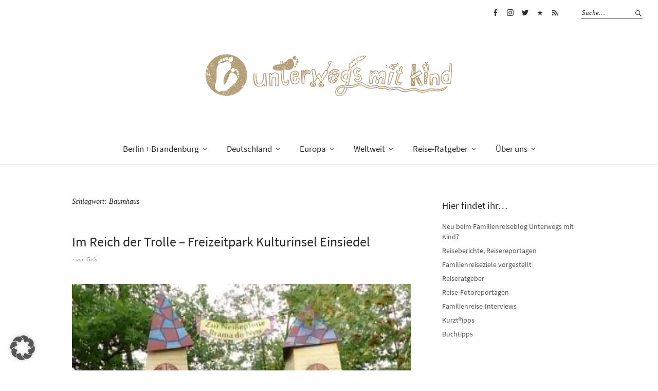

--- FILE ---
content_type: text/html; charset=UTF-8
request_url: https://unterwegsmitkind.com/tag/baumhaus/
body_size: 16313
content:
<!DOCTYPE html>
<html lang="de">
<head>
<meta charset="UTF-8" />
<meta name="viewport" content="width=device-width, initial-scale=1">
<link rel="profile" href="http://gmpg.org/xfn/11">
<link rel="pingback" href="https://unterwegsmitkind.com/xmlrpc.php">

<meta name='robots' content='index, follow, max-image-preview:large, max-snippet:-1, max-video-preview:-1' />

	<!-- This site is optimized with the Yoast SEO plugin v26.8 - https://yoast.com/product/yoast-seo-wordpress/ -->
	<title>Baumhaus-Archiv - Unterwegs mit Kind</title>
	<link rel="canonical" href="https://unterwegsmitkind.com/tag/baumhaus/" />
	<meta property="og:locale" content="de_DE" />
	<meta property="og:type" content="article" />
	<meta property="og:title" content="Baumhaus-Archiv - Unterwegs mit Kind" />
	<meta property="og:url" content="https://unterwegsmitkind.com/tag/baumhaus/" />
	<meta property="og:site_name" content="Unterwegs mit Kind" />
	<meta name="twitter:card" content="summary_large_image" />
	<meta name="twitter:site" content="@gelamiss" />
	<script type="application/ld+json" class="yoast-schema-graph">{"@context":"https://schema.org","@graph":[{"@type":"CollectionPage","@id":"https://unterwegsmitkind.com/tag/baumhaus/","url":"https://unterwegsmitkind.com/tag/baumhaus/","name":"Baumhaus-Archiv - Unterwegs mit Kind","isPartOf":{"@id":"https://unterwegsmitkind.com/#website"},"primaryImageOfPage":{"@id":"https://unterwegsmitkind.com/tag/baumhaus/#primaryimage"},"image":{"@id":"https://unterwegsmitkind.com/tag/baumhaus/#primaryimage"},"thumbnailUrl":"https://unterwegsmitkind.com/wp-content/uploads/2016/07/KulturinselEinsiedelKinderNeißepforte.jpg","breadcrumb":{"@id":"https://unterwegsmitkind.com/tag/baumhaus/#breadcrumb"},"inLanguage":"de"},{"@type":"ImageObject","inLanguage":"de","@id":"https://unterwegsmitkind.com/tag/baumhaus/#primaryimage","url":"https://unterwegsmitkind.com/wp-content/uploads/2016/07/KulturinselEinsiedelKinderNeißepforte.jpg","contentUrl":"https://unterwegsmitkind.com/wp-content/uploads/2016/07/KulturinselEinsiedelKinderNeißepforte.jpg","width":1000,"height":714,"caption":"Ein Kind erfreut sich an einem Familienausflug und wandert durch farbenfrohe, skurrile Holztürme, die einem Tor in üppiger, grüner Umgebung ähneln. Der Eingang leuchtet mit Buntglasmustern und Schildern in Deutsch und Polnisch. Mit roten Beeren geschmückte Bäume rahmen die Szenerie lieblich ein."},{"@type":"BreadcrumbList","@id":"https://unterwegsmitkind.com/tag/baumhaus/#breadcrumb","itemListElement":[{"@type":"ListItem","position":1,"name":"Startseite","item":"https://unterwegsmitkind.com/"},{"@type":"ListItem","position":2,"name":"Baumhaus"}]},{"@type":"WebSite","@id":"https://unterwegsmitkind.com/#website","url":"https://unterwegsmitkind.com/","name":"Unterwegs mit Kind","description":"Reiseblog für Familien und Alleinerziehende mit Kindern","potentialAction":[{"@type":"SearchAction","target":{"@type":"EntryPoint","urlTemplate":"https://unterwegsmitkind.com/?s={search_term_string}"},"query-input":{"@type":"PropertyValueSpecification","valueRequired":true,"valueName":"search_term_string"}}],"inLanguage":"de"}]}</script>
	<!-- / Yoast SEO plugin. -->


<link rel='dns-prefetch' href='//www.googletagmanager.com' />
<link rel='dns-prefetch' href='//fonts.googleapis.com' />
<link rel='dns-prefetch' href='//pagead2.googlesyndication.com' />
<link href='http://fonts.googleapis.com' rel='preconnect' />
<link href='//fonts.gstatic.com' crossorigin='' rel='preconnect' />
<link rel="alternate" type="application/rss+xml" title="Unterwegs mit Kind &raquo; Feed" href="https://unterwegsmitkind.com/feed/" />
<link rel="alternate" type="application/rss+xml" title="Unterwegs mit Kind &raquo; Kommentar-Feed" href="https://unterwegsmitkind.com/comments/feed/" />
<link rel="alternate" type="application/rss+xml" title="Unterwegs mit Kind &raquo; Schlagwort-Feed zu Baumhaus" href="https://unterwegsmitkind.com/tag/baumhaus/feed/" />
		<style>
			.lazyload,
			.lazyloading {
				max-width: 100%;
			}
		</style>
		<style id='wp-img-auto-sizes-contain-inline-css' type='text/css'>
img:is([sizes=auto i],[sizes^="auto," i]){contain-intrinsic-size:3000px 1500px}
/*# sourceURL=wp-img-auto-sizes-contain-inline-css */
</style>
<style id='wp-block-library-inline-css' type='text/css'>
:root{--wp-block-synced-color:#7a00df;--wp-block-synced-color--rgb:122,0,223;--wp-bound-block-color:var(--wp-block-synced-color);--wp-editor-canvas-background:#ddd;--wp-admin-theme-color:#007cba;--wp-admin-theme-color--rgb:0,124,186;--wp-admin-theme-color-darker-10:#006ba1;--wp-admin-theme-color-darker-10--rgb:0,107,160.5;--wp-admin-theme-color-darker-20:#005a87;--wp-admin-theme-color-darker-20--rgb:0,90,135;--wp-admin-border-width-focus:2px}@media (min-resolution:192dpi){:root{--wp-admin-border-width-focus:1.5px}}.wp-element-button{cursor:pointer}:root .has-very-light-gray-background-color{background-color:#eee}:root .has-very-dark-gray-background-color{background-color:#313131}:root .has-very-light-gray-color{color:#eee}:root .has-very-dark-gray-color{color:#313131}:root .has-vivid-green-cyan-to-vivid-cyan-blue-gradient-background{background:linear-gradient(135deg,#00d084,#0693e3)}:root .has-purple-crush-gradient-background{background:linear-gradient(135deg,#34e2e4,#4721fb 50%,#ab1dfe)}:root .has-hazy-dawn-gradient-background{background:linear-gradient(135deg,#faaca8,#dad0ec)}:root .has-subdued-olive-gradient-background{background:linear-gradient(135deg,#fafae1,#67a671)}:root .has-atomic-cream-gradient-background{background:linear-gradient(135deg,#fdd79a,#004a59)}:root .has-nightshade-gradient-background{background:linear-gradient(135deg,#330968,#31cdcf)}:root .has-midnight-gradient-background{background:linear-gradient(135deg,#020381,#2874fc)}:root{--wp--preset--font-size--normal:16px;--wp--preset--font-size--huge:42px}.has-regular-font-size{font-size:1em}.has-larger-font-size{font-size:2.625em}.has-normal-font-size{font-size:var(--wp--preset--font-size--normal)}.has-huge-font-size{font-size:var(--wp--preset--font-size--huge)}.has-text-align-center{text-align:center}.has-text-align-left{text-align:left}.has-text-align-right{text-align:right}.has-fit-text{white-space:nowrap!important}#end-resizable-editor-section{display:none}.aligncenter{clear:both}.items-justified-left{justify-content:flex-start}.items-justified-center{justify-content:center}.items-justified-right{justify-content:flex-end}.items-justified-space-between{justify-content:space-between}.screen-reader-text{border:0;clip-path:inset(50%);height:1px;margin:-1px;overflow:hidden;padding:0;position:absolute;width:1px;word-wrap:normal!important}.screen-reader-text:focus{background-color:#ddd;clip-path:none;color:#444;display:block;font-size:1em;height:auto;left:5px;line-height:normal;padding:15px 23px 14px;text-decoration:none;top:5px;width:auto;z-index:100000}html :where(.has-border-color){border-style:solid}html :where([style*=border-top-color]){border-top-style:solid}html :where([style*=border-right-color]){border-right-style:solid}html :where([style*=border-bottom-color]){border-bottom-style:solid}html :where([style*=border-left-color]){border-left-style:solid}html :where([style*=border-width]){border-style:solid}html :where([style*=border-top-width]){border-top-style:solid}html :where([style*=border-right-width]){border-right-style:solid}html :where([style*=border-bottom-width]){border-bottom-style:solid}html :where([style*=border-left-width]){border-left-style:solid}html :where(img[class*=wp-image-]){height:auto;max-width:100%}:where(figure){margin:0 0 1em}html :where(.is-position-sticky){--wp-admin--admin-bar--position-offset:var(--wp-admin--admin-bar--height,0px)}@media screen and (max-width:600px){html :where(.is-position-sticky){--wp-admin--admin-bar--position-offset:0px}}

/*# sourceURL=wp-block-library-inline-css */
</style><style id='global-styles-inline-css' type='text/css'>
:root{--wp--preset--aspect-ratio--square: 1;--wp--preset--aspect-ratio--4-3: 4/3;--wp--preset--aspect-ratio--3-4: 3/4;--wp--preset--aspect-ratio--3-2: 3/2;--wp--preset--aspect-ratio--2-3: 2/3;--wp--preset--aspect-ratio--16-9: 16/9;--wp--preset--aspect-ratio--9-16: 9/16;--wp--preset--color--black: #000000;--wp--preset--color--cyan-bluish-gray: #abb8c3;--wp--preset--color--white: #ffffff;--wp--preset--color--pale-pink: #f78da7;--wp--preset--color--vivid-red: #cf2e2e;--wp--preset--color--luminous-vivid-orange: #ff6900;--wp--preset--color--luminous-vivid-amber: #fcb900;--wp--preset--color--light-green-cyan: #7bdcb5;--wp--preset--color--vivid-green-cyan: #00d084;--wp--preset--color--pale-cyan-blue: #8ed1fc;--wp--preset--color--vivid-cyan-blue: #0693e3;--wp--preset--color--vivid-purple: #9b51e0;--wp--preset--gradient--vivid-cyan-blue-to-vivid-purple: linear-gradient(135deg,rgb(6,147,227) 0%,rgb(155,81,224) 100%);--wp--preset--gradient--light-green-cyan-to-vivid-green-cyan: linear-gradient(135deg,rgb(122,220,180) 0%,rgb(0,208,130) 100%);--wp--preset--gradient--luminous-vivid-amber-to-luminous-vivid-orange: linear-gradient(135deg,rgb(252,185,0) 0%,rgb(255,105,0) 100%);--wp--preset--gradient--luminous-vivid-orange-to-vivid-red: linear-gradient(135deg,rgb(255,105,0) 0%,rgb(207,46,46) 100%);--wp--preset--gradient--very-light-gray-to-cyan-bluish-gray: linear-gradient(135deg,rgb(238,238,238) 0%,rgb(169,184,195) 100%);--wp--preset--gradient--cool-to-warm-spectrum: linear-gradient(135deg,rgb(74,234,220) 0%,rgb(151,120,209) 20%,rgb(207,42,186) 40%,rgb(238,44,130) 60%,rgb(251,105,98) 80%,rgb(254,248,76) 100%);--wp--preset--gradient--blush-light-purple: linear-gradient(135deg,rgb(255,206,236) 0%,rgb(152,150,240) 100%);--wp--preset--gradient--blush-bordeaux: linear-gradient(135deg,rgb(254,205,165) 0%,rgb(254,45,45) 50%,rgb(107,0,62) 100%);--wp--preset--gradient--luminous-dusk: linear-gradient(135deg,rgb(255,203,112) 0%,rgb(199,81,192) 50%,rgb(65,88,208) 100%);--wp--preset--gradient--pale-ocean: linear-gradient(135deg,rgb(255,245,203) 0%,rgb(182,227,212) 50%,rgb(51,167,181) 100%);--wp--preset--gradient--electric-grass: linear-gradient(135deg,rgb(202,248,128) 0%,rgb(113,206,126) 100%);--wp--preset--gradient--midnight: linear-gradient(135deg,rgb(2,3,129) 0%,rgb(40,116,252) 100%);--wp--preset--font-size--small: 13px;--wp--preset--font-size--medium: 20px;--wp--preset--font-size--large: 19px;--wp--preset--font-size--x-large: 42px;--wp--preset--font-size--regular: 16px;--wp--preset--font-size--larger: 23px;--wp--preset--spacing--20: 0.44rem;--wp--preset--spacing--30: 0.67rem;--wp--preset--spacing--40: 1rem;--wp--preset--spacing--50: 1.5rem;--wp--preset--spacing--60: 2.25rem;--wp--preset--spacing--70: 3.38rem;--wp--preset--spacing--80: 5.06rem;--wp--preset--shadow--natural: 6px 6px 9px rgba(0, 0, 0, 0.2);--wp--preset--shadow--deep: 12px 12px 50px rgba(0, 0, 0, 0.4);--wp--preset--shadow--sharp: 6px 6px 0px rgba(0, 0, 0, 0.2);--wp--preset--shadow--outlined: 6px 6px 0px -3px rgb(255, 255, 255), 6px 6px rgb(0, 0, 0);--wp--preset--shadow--crisp: 6px 6px 0px rgb(0, 0, 0);}:where(.is-layout-flex){gap: 0.5em;}:where(.is-layout-grid){gap: 0.5em;}body .is-layout-flex{display: flex;}.is-layout-flex{flex-wrap: wrap;align-items: center;}.is-layout-flex > :is(*, div){margin: 0;}body .is-layout-grid{display: grid;}.is-layout-grid > :is(*, div){margin: 0;}:where(.wp-block-columns.is-layout-flex){gap: 2em;}:where(.wp-block-columns.is-layout-grid){gap: 2em;}:where(.wp-block-post-template.is-layout-flex){gap: 1.25em;}:where(.wp-block-post-template.is-layout-grid){gap: 1.25em;}.has-black-color{color: var(--wp--preset--color--black) !important;}.has-cyan-bluish-gray-color{color: var(--wp--preset--color--cyan-bluish-gray) !important;}.has-white-color{color: var(--wp--preset--color--white) !important;}.has-pale-pink-color{color: var(--wp--preset--color--pale-pink) !important;}.has-vivid-red-color{color: var(--wp--preset--color--vivid-red) !important;}.has-luminous-vivid-orange-color{color: var(--wp--preset--color--luminous-vivid-orange) !important;}.has-luminous-vivid-amber-color{color: var(--wp--preset--color--luminous-vivid-amber) !important;}.has-light-green-cyan-color{color: var(--wp--preset--color--light-green-cyan) !important;}.has-vivid-green-cyan-color{color: var(--wp--preset--color--vivid-green-cyan) !important;}.has-pale-cyan-blue-color{color: var(--wp--preset--color--pale-cyan-blue) !important;}.has-vivid-cyan-blue-color{color: var(--wp--preset--color--vivid-cyan-blue) !important;}.has-vivid-purple-color{color: var(--wp--preset--color--vivid-purple) !important;}.has-black-background-color{background-color: var(--wp--preset--color--black) !important;}.has-cyan-bluish-gray-background-color{background-color: var(--wp--preset--color--cyan-bluish-gray) !important;}.has-white-background-color{background-color: var(--wp--preset--color--white) !important;}.has-pale-pink-background-color{background-color: var(--wp--preset--color--pale-pink) !important;}.has-vivid-red-background-color{background-color: var(--wp--preset--color--vivid-red) !important;}.has-luminous-vivid-orange-background-color{background-color: var(--wp--preset--color--luminous-vivid-orange) !important;}.has-luminous-vivid-amber-background-color{background-color: var(--wp--preset--color--luminous-vivid-amber) !important;}.has-light-green-cyan-background-color{background-color: var(--wp--preset--color--light-green-cyan) !important;}.has-vivid-green-cyan-background-color{background-color: var(--wp--preset--color--vivid-green-cyan) !important;}.has-pale-cyan-blue-background-color{background-color: var(--wp--preset--color--pale-cyan-blue) !important;}.has-vivid-cyan-blue-background-color{background-color: var(--wp--preset--color--vivid-cyan-blue) !important;}.has-vivid-purple-background-color{background-color: var(--wp--preset--color--vivid-purple) !important;}.has-black-border-color{border-color: var(--wp--preset--color--black) !important;}.has-cyan-bluish-gray-border-color{border-color: var(--wp--preset--color--cyan-bluish-gray) !important;}.has-white-border-color{border-color: var(--wp--preset--color--white) !important;}.has-pale-pink-border-color{border-color: var(--wp--preset--color--pale-pink) !important;}.has-vivid-red-border-color{border-color: var(--wp--preset--color--vivid-red) !important;}.has-luminous-vivid-orange-border-color{border-color: var(--wp--preset--color--luminous-vivid-orange) !important;}.has-luminous-vivid-amber-border-color{border-color: var(--wp--preset--color--luminous-vivid-amber) !important;}.has-light-green-cyan-border-color{border-color: var(--wp--preset--color--light-green-cyan) !important;}.has-vivid-green-cyan-border-color{border-color: var(--wp--preset--color--vivid-green-cyan) !important;}.has-pale-cyan-blue-border-color{border-color: var(--wp--preset--color--pale-cyan-blue) !important;}.has-vivid-cyan-blue-border-color{border-color: var(--wp--preset--color--vivid-cyan-blue) !important;}.has-vivid-purple-border-color{border-color: var(--wp--preset--color--vivid-purple) !important;}.has-vivid-cyan-blue-to-vivid-purple-gradient-background{background: var(--wp--preset--gradient--vivid-cyan-blue-to-vivid-purple) !important;}.has-light-green-cyan-to-vivid-green-cyan-gradient-background{background: var(--wp--preset--gradient--light-green-cyan-to-vivid-green-cyan) !important;}.has-luminous-vivid-amber-to-luminous-vivid-orange-gradient-background{background: var(--wp--preset--gradient--luminous-vivid-amber-to-luminous-vivid-orange) !important;}.has-luminous-vivid-orange-to-vivid-red-gradient-background{background: var(--wp--preset--gradient--luminous-vivid-orange-to-vivid-red) !important;}.has-very-light-gray-to-cyan-bluish-gray-gradient-background{background: var(--wp--preset--gradient--very-light-gray-to-cyan-bluish-gray) !important;}.has-cool-to-warm-spectrum-gradient-background{background: var(--wp--preset--gradient--cool-to-warm-spectrum) !important;}.has-blush-light-purple-gradient-background{background: var(--wp--preset--gradient--blush-light-purple) !important;}.has-blush-bordeaux-gradient-background{background: var(--wp--preset--gradient--blush-bordeaux) !important;}.has-luminous-dusk-gradient-background{background: var(--wp--preset--gradient--luminous-dusk) !important;}.has-pale-ocean-gradient-background{background: var(--wp--preset--gradient--pale-ocean) !important;}.has-electric-grass-gradient-background{background: var(--wp--preset--gradient--electric-grass) !important;}.has-midnight-gradient-background{background: var(--wp--preset--gradient--midnight) !important;}.has-small-font-size{font-size: var(--wp--preset--font-size--small) !important;}.has-medium-font-size{font-size: var(--wp--preset--font-size--medium) !important;}.has-large-font-size{font-size: var(--wp--preset--font-size--large) !important;}.has-x-large-font-size{font-size: var(--wp--preset--font-size--x-large) !important;}
/*# sourceURL=global-styles-inline-css */
</style>

<style id='classic-theme-styles-inline-css' type='text/css'>
/*! This file is auto-generated */
.wp-block-button__link{color:#fff;background-color:#32373c;border-radius:9999px;box-shadow:none;text-decoration:none;padding:calc(.667em + 2px) calc(1.333em + 2px);font-size:1.125em}.wp-block-file__button{background:#32373c;color:#fff;text-decoration:none}
/*# sourceURL=/wp-includes/css/classic-themes.min.css */
</style>
<link rel='stylesheet' id='wphb-1-css' href='https://unterwegsmitkind.com/wp-content/uploads/hummingbird-assets/28f01f2551723b5737c335088e967185.css' type='text/css' media='all' />
<style id='wphb-1-inline-css' type='text/css'>
div#ez-toc-container .ez-toc-title {font-size: 120%;}div#ez-toc-container .ez-toc-title {font-weight: 500;}div#ez-toc-container ul li , div#ez-toc-container ul li a {font-size: 100%;}div#ez-toc-container ul li , div#ez-toc-container ul li a {font-weight: 500;}div#ez-toc-container nav ul ul li {font-size: 90%;}.ez-toc-box-title {font-weight: bold; margin-bottom: 10px; text-align: center; text-transform: uppercase; letter-spacing: 1px; color: #666; padding-bottom: 5px;position:absolute;top:-4%;left:5%;background-color: inherit;transition: top 0.3s ease;}.ez-toc-box-title.toc-closed {top:-25%;}
/*# sourceURL=wphb-1-inline-css */
</style>
<link rel='stylesheet' id='genericons-css' href='https://unterwegsmitkind.com/wp-content/themes/weta/assets/genericons/genericons.css' type='text/css' media='all' />
<link rel='stylesheet' id='borlabs-cookie-custom-css' href='https://unterwegsmitkind.com/wp-content/uploads/hummingbird-assets/6390aebbd192928160bdbab29fe1804b.css' type='text/css' media='all' />
<script type="text/javascript" src="https://unterwegsmitkind.com/wp-content/uploads/hummingbird-assets/b2d4ad1d20102048ce98d339c8a9fb9f.js" id="wphb-2-js"></script>
<script type="text/javascript" src="https://unterwegsmitkind.com/wp-content/uploads/hummingbird-assets/9cbfb9b1627d782000a64422dac84af7.js" id="wphb-3-js"></script>
<script data-no-optimize="1" data-no-minify="1" data-cfasync="false" type="text/javascript" src="https://unterwegsmitkind.com/wp-content/plugins/borlabs-cookie/assets/javascript/borlabs-cookie-tcf-stub.min.js" id="borlabs-cookie-stub-js"></script>
<script type="text/javascript" src="https://unterwegsmitkind.com/wp-content/uploads/hummingbird-assets/1332d32fad6e6c5c966ac2cc866cd722.js" id="wphb-4-js"></script>
<script data-borlabs-cookie-script-blocker-id='google-analytics-four' type='text/template' data-borlabs-cookie-script-blocker-handle="google_gtagjs" data-borlabs-cookie-script-blocker-id="site-kit-analytics" type="text/template" data-borlabs-cookie-script-blocker-src="https://www.googletagmanager.com/gtag/js?id=G-TV3YVQ3GPM" id="google_gtagjs-js"></script><script data-borlabs-cookie-script-blocker-handle="google_gtagjs" data-borlabs-cookie-script-blocker-id="site-kit-analytics" type="text/template" id="google_gtagjs-js-after">
/* <![CDATA[ */
window.dataLayer = window.dataLayer || [];function gtag(){dataLayer.push(arguments);}
gtag("set","linker",{"domains":["unterwegsmitkind.com"]});
gtag("js", new Date());
gtag("set", "developer_id.dZTNiMT", true);
gtag("config", "G-TV3YVQ3GPM");
//# sourceURL=google_gtagjs-js-after
/* ]]> */
</script><link rel="https://api.w.org/" href="https://unterwegsmitkind.com/wp-json/" /><link rel="alternate" title="JSON" type="application/json" href="https://unterwegsmitkind.com/wp-json/wp/v2/tags/48" /><link rel="EditURI" type="application/rsd+xml" title="RSD" href="https://unterwegsmitkind.com/xmlrpc.php?rsd" />
<meta name="generator" content="WordPress 6.9" />
<meta name="generator" content="Site Kit by Google 1.171.0" /><script data-borlabs-cookie-script-blocker-id='get-your-guide' type='text/template' data-borlabs-cookie-script-blocker-src="https://widget.getyourguide.com/dist/pa.umd.production.min.js" data-gyg-partner-id="O9YCGL4"></script>

<script data-borlabs-cookie-script-blocker-id='let-me-allez' type='text/template'>
  (function (s, t, a, y, twenty, two) {
    s.Stay22 = s.Stay22 || {};
    s.Stay22.params = { lmaID: '685183b8b94dd4604bd63a53' };
    twenty = t.createElement(a);
    two = t.getElementsByTagName(a)[0];
    twenty.async = 1;
    twenty.src = y;
    two.parentNode.insertBefore(twenty, two);
  })(window, document, 'script', 'https://scripts.stay22.com/letmeallez.js');
</script>		<script>
			document.documentElement.className = document.documentElement.className.replace('no-js', 'js');
		</script>
				<style>
			.no-js img.lazyload {
				display: none;
			}

			figure.wp-block-image img.lazyloading {
				min-width: 150px;
			}

			.lazyload,
			.lazyloading {
				--smush-placeholder-width: 100px;
				--smush-placeholder-aspect-ratio: 1/1;
				width: var(--smush-image-width, var(--smush-placeholder-width)) !important;
				aspect-ratio: var(--smush-image-aspect-ratio, var(--smush-placeholder-aspect-ratio)) !important;
			}

						.lazyload, .lazyloading {
				opacity: 0;
			}

			.lazyloaded {
				opacity: 1;
				transition: opacity 400ms;
				transition-delay: 0ms;
			}

					</style>
			<style type="text/css">
	.entry-content a, .comment-text a, .author-bio a, .textwidget a {color: ;}
		#masthead {background: ;}
	@media screen and (min-width: 1023px) {
	.sticky-content.fixed {background: ;}
	}
			#colophon {background: ;}
			.widget_weta_authors {background: ;}
			.widget_weta_quote {background: ;}
			.widget_weta_numbered_rp {background: ;}
			@media screen and (min-width: 1023px) {
	.sticky-content {margin-top: 0;}
	.sticky-element .sticky-anchor {display: block !important;}
	.sticky-content.fixed {position: fixed !important; top: 0 !important; left:0; right: 0; z-index: 10000;}
	}
						</style>
		
<!-- Durch Site Kit hinzugefügte Google AdSense Metatags -->
<meta name="google-adsense-platform-account" content="ca-host-pub-2644536267352236">
<meta name="google-adsense-platform-domain" content="sitekit.withgoogle.com">
<!-- Beende durch Site Kit hinzugefügte Google AdSense Metatags -->
<style type="text/css">.recentcomments a{display:inline !important;padding:0 !important;margin:0 !important;}</style><script data-no-optimize="1" data-no-minify="1" data-cfasync="false" data-borlabs-cookie-script-blocker-ignore>
if ('1' === '1' && ('0' === '1' || '1' === '1')) {
    window['gtag_enable_tcf_support'] = true;
}
window.dataLayer = window.dataLayer || [];
if (typeof gtag !== 'function') {
    function gtag() {
        dataLayer.push(arguments);
    }
}
gtag('set', 'developer_id.dYjRjMm', true);
if ('0' === '1' || '1' === '1') {
    if (window.BorlabsCookieGoogleConsentModeDefaultSet !== true) {
        let getCookieValue = function (name) {
            return document.cookie.match('(^|;)\\s*' + name + '\\s*=\\s*([^;]+)')?.pop() || '';
        };
        let cookieValue = getCookieValue('borlabs-cookie-gcs');
        let consentsFromCookie = {};
        if (cookieValue !== '') {
            consentsFromCookie = JSON.parse(decodeURIComponent(cookieValue));
        }
        let defaultValues = {
            'ad_storage': 'denied',
            'ad_user_data': 'denied',
            'ad_personalization': 'denied',
            'analytics_storage': 'denied',
            'functionality_storage': 'denied',
            'personalization_storage': 'denied',
            'security_storage': 'denied',
            'wait_for_update': 500,
        };
        gtag('consent', 'default', { ...defaultValues, ...consentsFromCookie });
    }
    window.BorlabsCookieGoogleConsentModeDefaultSet = true;
    let borlabsCookieConsentChangeHandler = function () {
        window.dataLayer = window.dataLayer || [];
        if (typeof gtag !== 'function') { function gtag(){dataLayer.push(arguments);} }

        let getCookieValue = function (name) {
            return document.cookie.match('(^|;)\\s*' + name + '\\s*=\\s*([^;]+)')?.pop() || '';
        };
        let cookieValue = getCookieValue('borlabs-cookie-gcs');
        let consentsFromCookie = {};
        if (cookieValue !== '') {
            consentsFromCookie = JSON.parse(decodeURIComponent(cookieValue));
        }

        consentsFromCookie.analytics_storage = BorlabsCookie.Consents.hasConsent('google-analytics-four') ? 'granted' : 'denied';

        BorlabsCookie.CookieLibrary.setCookie(
            'borlabs-cookie-gcs',
            JSON.stringify(consentsFromCookie),
            BorlabsCookie.Settings.automaticCookieDomainAndPath.value ? '' : BorlabsCookie.Settings.cookieDomain.value,
            BorlabsCookie.Settings.cookiePath.value,
            BorlabsCookie.Cookie.getPluginCookie().expires,
            BorlabsCookie.Settings.cookieSecure.value,
            BorlabsCookie.Settings.cookieSameSite.value
        );
    }
    document.addEventListener('borlabs-cookie-consent-saved', borlabsCookieConsentChangeHandler);
    document.addEventListener('borlabs-cookie-handle-unblock', borlabsCookieConsentChangeHandler);
}
if ('0' === '1') {
    document.addEventListener('borlabs-cookie-after-init', function () {
		window.BorlabsCookie.Unblock.unblockScriptBlockerId('google-analytics-four');
	});
}
</script><script data-no-optimize="1" data-no-minify="1" data-cfasync="false" data-borlabs-cookie-script-blocker-ignore>
if ('{{ iab-tcf-enabled }}' === '1' && ('0' === '1' || '1' === '1')) {
    window['gtag_enable_tcf_support'] = true;
}
window.dataLayer = window.dataLayer || [];
if (typeof gtag !== 'function') {
    function gtag() {
        dataLayer.push(arguments);
    }
}
gtag('set', 'developer_id.dYjRjMm', true);
if ('0' === '1' || '1' === '1') {
    if (window.BorlabsCookieGoogleConsentModeDefaultSet !== true) {
        let getCookieValue = function (name) {
            return document.cookie.match('(^|;)\\s*' + name + '\\s*=\\s*([^;]+)')?.pop() || '';
        };
        let cookieValue = getCookieValue('borlabs-cookie-gcs');
        let consentsFromCookie = {};
        if (cookieValue !== '') {
            consentsFromCookie = JSON.parse(decodeURIComponent(cookieValue));
        }
        let defaultValues = {
            'ad_storage': 'denied',
            'ad_user_data': 'denied',
            'ad_personalization': 'denied',
            'analytics_storage': 'denied',
            'functionality_storage': 'denied',
            'personalization_storage': 'denied',
            'security_storage': 'denied',
            'wait_for_update': 500,
        };
        gtag('consent', 'default', { ...defaultValues, ...consentsFromCookie });
    }
    window.BorlabsCookieGoogleConsentModeDefaultSet = true;
    let borlabsCookieConsentChangeHandler = function () {
        window.dataLayer = window.dataLayer || [];
        if (typeof gtag !== 'function') { function gtag(){dataLayer.push(arguments);} }

        let getCookieValue = function (name) {
            return document.cookie.match('(^|;)\\s*' + name + '\\s*=\\s*([^;]+)')?.pop() || '';
        };
        let cookieValue = getCookieValue('borlabs-cookie-gcs');
        let consentsFromCookie = {};
        if (cookieValue !== '') {
            consentsFromCookie = JSON.parse(decodeURIComponent(cookieValue));
        }

        consentsFromCookie.analytics_storage = BorlabsCookie.Consents.hasConsent('google-analytics-site-kit') ? 'granted' : 'denied';

        BorlabsCookie.CookieLibrary.setCookie(
            'borlabs-cookie-gcs',
            JSON.stringify(consentsFromCookie),
            BorlabsCookie.Settings.automaticCookieDomainAndPath.value ? '' : BorlabsCookie.Settings.cookieDomain.value,
            BorlabsCookie.Settings.cookiePath.value,
            BorlabsCookie.Cookie.getPluginCookie().expires,
            BorlabsCookie.Settings.cookieSecure.value,
            BorlabsCookie.Settings.cookieSameSite.value
        );
    }
    document.addEventListener('borlabs-cookie-consent-saved', borlabsCookieConsentChangeHandler);
    document.addEventListener('borlabs-cookie-handle-unblock', borlabsCookieConsentChangeHandler);
}
if ('0' === '1') {
    document.addEventListener('borlabs-cookie-after-init', function () {
		window.BorlabsCookie.Unblock.unblockScriptBlockerId('site-kit-analytics');
	});
}
</script><script data-borlabs-cookie-script-blocker-ignore>
if ('1' === '1' && ('0' === '1' || '1' === '1')) {
    window['gtag_enable_tcf_support'] = true;
}
window.dataLayer = window.dataLayer || [];
if (typeof gtag !== 'function') {
    function gtag() {
        dataLayer.push(arguments);
    }
}
gtag('set', 'developer_id.dYjRjMm', true);
if ('0' === '1' || '1' === '1') {
    if (window.BorlabsCookieGoogleConsentModeDefaultSet !== true) {
        let getCookieValue = function (name) {
            return document.cookie.match('(^|;)\\s*' + name + '\\s*=\\s*([^;]+)')?.pop() || '';
        };
        let cookieValue = getCookieValue('borlabs-cookie-gcs');
        let consentsFromCookie = {};
        if (cookieValue !== '') {
            consentsFromCookie = JSON.parse(decodeURIComponent(cookieValue));
        }
        let defaultValues = {
            'ad_storage': 'denied',
            'ad_user_data': 'denied',
            'ad_personalization': 'denied',
            'analytics_storage': 'denied',
            'functionality_storage': 'denied',
            'personalization_storage': 'denied',
            'security_storage': 'denied',
            'wait_for_update': 500,
        };
        gtag('consent', 'default', { ...defaultValues, ...consentsFromCookie });
    }
    window.BorlabsCookieGoogleConsentModeDefaultSet = true;
    let borlabsCookieConsentChangeHandler = function () {
        window.dataLayer = window.dataLayer || [];
        if (typeof gtag !== 'function') { function gtag(){dataLayer.push(arguments);} }

        let getCookieValue = function (name) {
            return document.cookie.match('(^|;)\\s*' + name + '\\s*=\\s*([^;]+)')?.pop() || '';
        };
        let cookieValue = getCookieValue('borlabs-cookie-gcs');
        let consentsFromCookie = {};
        if (cookieValue !== '') {
            consentsFromCookie = JSON.parse(decodeURIComponent(cookieValue));
        }

        consentsFromCookie.analytics_storage = BorlabsCookie.Consents.hasConsent('google-analytics') ? 'granted' : 'denied';

        BorlabsCookie.CookieLibrary.setCookie(
            'borlabs-cookie-gcs',
            JSON.stringify(consentsFromCookie),
            BorlabsCookie.Settings.automaticCookieDomainAndPath.value ? '' : BorlabsCookie.Settings.cookieDomain.value,
            BorlabsCookie.Settings.cookiePath.value,
            BorlabsCookie.Cookie.getPluginCookie().expires,
            BorlabsCookie.Settings.cookieSecure.value,
            BorlabsCookie.Settings.cookieSameSite.value
        );
    }
    document.addEventListener('borlabs-cookie-consent-saved', borlabsCookieConsentChangeHandler);
    document.addEventListener('borlabs-cookie-handle-unblock', borlabsCookieConsentChangeHandler);
}
if ('0' === '1') {
    gtag("js", new Date());
    gtag("config", "UA-79713461-1", {"anonymize_ip": true});

    (function (w, d, s, i) {
        var f = d.getElementsByTagName(s)[0],
            j = d.createElement(s);
        j.async = true;
        j.src =
            "https://www.googletagmanager.com/gtag/js?id=" + i;
        f.parentNode.insertBefore(j, f);
    })(window, document, "script", "UA-79713461-1");
}
</script>	<style type="text/css" id="weta-header-css">
		
	#site-branding h1.site-title, #site-branding p.site-title, #site-branding p.site-description {display: none !important;}

		</style>
	
<!-- Von Site Kit hinzugefügtes Google-AdSense-Snippet -->
<script type="text/javascript" async="async" src="https://pagead2.googlesyndication.com/pagead/js/adsbygoogle.js?client=ca-pub-8446617776099040&amp;host=ca-host-pub-2644536267352236" crossorigin="anonymous"></script>

<!-- Ende des von Site Kit hinzugefügten Google-AdSense-Snippets -->
<link rel="icon" href="https://unterwegsmitkind.com/wp-content/uploads/2016/05/cropped-Unterwegs-FB-32x32.png" sizes="32x32" />
<link rel="icon" href="https://unterwegsmitkind.com/wp-content/uploads/2016/05/cropped-Unterwegs-FB-192x192.png" sizes="192x192" />
<link rel="apple-touch-icon" href="https://unterwegsmitkind.com/wp-content/uploads/2016/05/cropped-Unterwegs-FB-180x180.png" />
<meta name="msapplication-TileImage" content="https://unterwegsmitkind.com/wp-content/uploads/2016/05/cropped-Unterwegs-FB-270x270.png" />
</head>

<body class="archive tag tag-baumhaus tag-48 wp-theme-weta wp-child-theme-unterwegsmitkind weta-sharebtns">

		<div class="header-bg">
		<header id="masthead" class="cf" role="banner">

			<div id="menu-top-wrap">
				

<div class="social-search-wrap">
		<nav class="header-social-nav social-nav" role="navigation">
		<ul id="menu-social" class="menu"><li id="menu-item-1848" class="menu-item menu-item-type-custom menu-item-object-custom menu-item-1848"><a href="https://www.facebook.com/singlemitkindunterwegs/">Facebook</a></li>
<li id="menu-item-1875" class="menu-item menu-item-type-custom menu-item-object-custom menu-item-1875"><a href="https://www.instagram.com/unterwegsmitkind/">Instagram</a></li>
<li id="menu-item-1847" class="menu-item menu-item-type-custom menu-item-object-custom menu-item-1847"><a href="https://twitter.com/gelamiss/">Twitter</a></li>
<li id="menu-item-4114" class="menu-item menu-item-type-custom menu-item-object-custom menu-item-4114"><a href="https://www.bloglovin.com/blogs/unterwegsmitkind-18266377">bloglovin</a></li>
<li id="menu-item-2276" class="menu-item menu-item-type-custom menu-item-object-custom menu-item-2276"><a href="http://unterwegsmitkind.com/feed/">RSS</a></li>
</ul>	</nav><!-- end #header-social -->
	
			<div class="search-box">
			
<form method="get" class="searchform" action="https://unterwegsmitkind.com/" role="search">
	<label for="s" class="screen-reader-text"><span>Suche</span></label>
	<input type="text" class="search-field" name="s" id="s" placeholder="Suche&hellip;" />
	<input type="submit" class="submit" name="submit" id="searchsubmit" value="Suche" />
</form>		</div><!-- end .search-box -->
		
	</div><!-- end .social-search-wrap -->			</div><!-- end .menu-top-wrap -->

			<div id="site-branding">
									<div id="site-logo">
						<a href="https://unterwegsmitkind.com/" rel="home"><img data-src="https://unterwegsmitkind.com/wp-content/smush-webp/2016/05/unterwegs-mit-kind-komplett.png.webp" width="500" height="101" alt="" src="[data-uri]" class="lazyload" style="--smush-placeholder-width: 500px; --smush-placeholder-aspect-ratio: 500/101;"></a>
					</div><!-- end #site-logo -->
				 

									<p class="site-title"><a href="https://unterwegsmitkind.com/" rel="home">Unterwegs mit Kind</a></p>
				
									<p class="site-description">Reiseblog für Familien und Alleinerziehende mit Kindern</p>
							</div><!-- end #site-branding -->

			<button id="menu-main-toggle"><span>Öffnen</span></button>
						<button id="menu-main-close"  class="btn-close"><span>Schließen</span></button>

			<div id="menu-main-wrap" class="sticky-element cf">

				<div class="sticky-anchor"></div>
				<nav id="site-nav" class="sticky-content cf" role="navigation">
					<div class="sticky-wrap">
										<ul id="menu-primary" class="nav-menu"><li id="menu-item-794" class="menu-item menu-item-type-taxonomy menu-item-object-category menu-item-has-children menu-item-794"><a href="https://unterwegsmitkind.com/category/berlin-brandenburg/">Berlin + Brandenburg</a>
<ul class="sub-menu">
	<li id="menu-item-2171" class="menu-item menu-item-type-taxonomy menu-item-object-category menu-item-2171"><a href="https://unterwegsmitkind.com/category/berlin-brandenburg/outdoor/">Outdoor</a></li>
	<li id="menu-item-2176" class="menu-item menu-item-type-taxonomy menu-item-object-category menu-item-2176"><a href="https://unterwegsmitkind.com/category/berlin-brandenburg/indoor/">Indoor</a></li>
</ul>
</li>
<li id="menu-item-1863" class="menu-item menu-item-type-taxonomy menu-item-object-category menu-item-has-children menu-item-1863"><a href="https://unterwegsmitkind.com/category/deutschland/">Deutschland</a>
<ul class="sub-menu">
	<li id="menu-item-2177" class="menu-item menu-item-type-taxonomy menu-item-object-category menu-item-2177"><a href="https://unterwegsmitkind.com/category/deutschland/alpen/">Alpen</a></li>
	<li id="menu-item-2178" class="menu-item menu-item-type-taxonomy menu-item-object-category menu-item-2178"><a href="https://unterwegsmitkind.com/category/deutschland/kueste-und-flachland/">Küste und Flachland</a></li>
	<li id="menu-item-2179" class="menu-item menu-item-type-taxonomy menu-item-object-category menu-item-2179"><a href="https://unterwegsmitkind.com/category/deutschland/mittelgebirge/">Mittelgebirge</a></li>
	<li id="menu-item-2180" class="menu-item menu-item-type-taxonomy menu-item-object-category menu-item-2180"><a href="https://unterwegsmitkind.com/category/deutschland/staedte/">Städte</a></li>
</ul>
</li>
<li id="menu-item-1864" class="menu-item menu-item-type-taxonomy menu-item-object-category menu-item-has-children menu-item-1864"><a href="https://unterwegsmitkind.com/category/europa/">Europa</a>
<ul class="sub-menu">
	<li id="menu-item-7846" class="menu-item menu-item-type-taxonomy menu-item-object-category menu-item-7846"><a href="https://unterwegsmitkind.com/category/europa/frankreich/">Frankreich</a></li>
	<li id="menu-item-2182" class="menu-item menu-item-type-taxonomy menu-item-object-category menu-item-2182"><a href="https://unterwegsmitkind.com/category/europa/italien/">Italien</a></li>
	<li id="menu-item-11187" class="menu-item menu-item-type-taxonomy menu-item-object-category menu-item-11187"><a href="https://unterwegsmitkind.com/category/europa/kroatien/">Kroatien</a></li>
	<li id="menu-item-3883" class="menu-item menu-item-type-taxonomy menu-item-object-category menu-item-3883"><a href="https://unterwegsmitkind.com/category/europa/oesterreich/">Österreich</a></li>
	<li id="menu-item-20074" class="menu-item menu-item-type-taxonomy menu-item-object-category menu-item-20074"><a href="https://unterwegsmitkind.com/category/europa/portugal/">Portugal</a></li>
	<li id="menu-item-4055" class="menu-item menu-item-type-taxonomy menu-item-object-category menu-item-4055"><a href="https://unterwegsmitkind.com/category/europa/schweden/">Schweden</a></li>
	<li id="menu-item-5619" class="menu-item menu-item-type-taxonomy menu-item-object-category menu-item-5619"><a href="https://unterwegsmitkind.com/category/europa/schweiz/">Schweiz</a></li>
	<li id="menu-item-3529" class="menu-item menu-item-type-taxonomy menu-item-object-category menu-item-3529"><a href="https://unterwegsmitkind.com/category/europa/slowenien/">Slowenien</a></li>
	<li id="menu-item-2184" class="menu-item menu-item-type-taxonomy menu-item-object-category menu-item-2184"><a href="https://unterwegsmitkind.com/category/europa/spanien/">Spanien</a></li>
	<li id="menu-item-8500" class="menu-item menu-item-type-taxonomy menu-item-object-category menu-item-8500"><a href="https://unterwegsmitkind.com/category/europa/europa-diverse-laender/">Sonstige Länder in Europa</a></li>
</ul>
</li>
<li id="menu-item-977" class="menu-item menu-item-type-taxonomy menu-item-object-category menu-item-has-children menu-item-977"><a href="https://unterwegsmitkind.com/category/weltweit/">Weltweit</a>
<ul class="sub-menu">
	<li id="menu-item-2190" class="menu-item menu-item-type-taxonomy menu-item-object-category menu-item-2190"><a href="https://unterwegsmitkind.com/category/weltweit/costa-rica/">Costa Rica</a></li>
	<li id="menu-item-2191" class="menu-item menu-item-type-taxonomy menu-item-object-category menu-item-2191"><a href="https://unterwegsmitkind.com/category/weltweit/ecuador/">Ecuador</a></li>
	<li id="menu-item-6124" class="menu-item menu-item-type-taxonomy menu-item-object-category menu-item-6124"><a href="https://unterwegsmitkind.com/category/weltweit/jordanien/">Jordanien</a></li>
	<li id="menu-item-2196" class="menu-item menu-item-type-taxonomy menu-item-object-category menu-item-2196"><a href="https://unterwegsmitkind.com/category/weltweit/panama/">Panama</a></li>
	<li id="menu-item-4493" class="menu-item menu-item-type-taxonomy menu-item-object-category menu-item-4493"><a href="https://unterwegsmitkind.com/category/weltweit/suedafrika/">Südafrika</a></li>
	<li id="menu-item-2198" class="menu-item menu-item-type-taxonomy menu-item-object-category menu-item-2198"><a href="https://unterwegsmitkind.com/category/weltweit/suedostasien/">Südostasien</a></li>
	<li id="menu-item-2167" class="menu-item menu-item-type-taxonomy menu-item-object-category menu-item-2167"><a href="https://unterwegsmitkind.com/category/weltweit/usa/">USA</a></li>
	<li id="menu-item-8499" class="menu-item menu-item-type-taxonomy menu-item-object-category menu-item-8499"><a href="https://unterwegsmitkind.com/category/weltweit/fernreisen-weitere-ziele/">Weitere Länder weltweit</a></li>
</ul>
</li>
<li id="menu-item-2173" class="menu-item menu-item-type-taxonomy menu-item-object-category menu-item-has-children menu-item-2173"><a href="https://unterwegsmitkind.com/category/reisen-mit-kindern/">Reise-Ratgeber</a>
<ul class="sub-menu">
	<li id="menu-item-2187" class="menu-item menu-item-type-taxonomy menu-item-object-category menu-item-2187"><a href="https://unterwegsmitkind.com/category/reisen-mit-kindern/rund-ums-reisen-mit-kind/">Rund ums Reisen mit Kindern</a></li>
	<li id="menu-item-2185" class="menu-item menu-item-type-taxonomy menu-item-object-category menu-item-2185"><a href="https://unterwegsmitkind.com/category/reisen-mit-kindern/allein-reisen-mit-kind/">Allein Reisen mit Kind</a></li>
	<li id="menu-item-2186" class="menu-item menu-item-type-taxonomy menu-item-object-category menu-item-2186"><a href="https://unterwegsmitkind.com/category/reisen-mit-kindern/reisebuecher-fuer-eltern-und-kinder/">Reise &#8211; (Kinder-)Buchtipps</a></li>
</ul>
</li>
<li id="menu-item-2202" class="menu-item menu-item-type-taxonomy menu-item-object-category menu-item-has-children menu-item-2202"><a href="https://unterwegsmitkind.com/category/ueber-uns/">Über uns</a>
<ul class="sub-menu">
	<li id="menu-item-8501" class="menu-item menu-item-type-post_type menu-item-object-page menu-item-8501"><a href="https://unterwegsmitkind.com/unterwegsmitkind-neu-hier/">Neu beim Familienreiseblog Unterwegs mit Kind?</a></li>
	<li id="menu-item-90" class="menu-item menu-item-type-post_type menu-item-object-page menu-item-90"><a href="https://unterwegsmitkind.com/about/">Unterwegs mit Kind – über uns</a></li>
	<li id="menu-item-18601" class="menu-item menu-item-type-post_type menu-item-object-page menu-item-18601"><a href="https://unterwegsmitkind.com/newsletter-reisen-mit-kindern-abonnieren/">Newsletter für Reisen mit Kindern und Familienurlaub</a></li>
	<li id="menu-item-2188" class="menu-item menu-item-type-taxonomy menu-item-object-category menu-item-2188"><a href="https://unterwegsmitkind.com/category/ueber-uns/mehr-ueber-uns/">Mehr über uns</a></li>
	<li id="menu-item-2203" class="menu-item menu-item-type-post_type menu-item-object-page menu-item-2203"><a href="https://unterwegsmitkind.com/about/kooperationen/">media, pr, kooperationen</a></li>
	<li id="menu-item-2201" class="menu-item menu-item-type-post_type menu-item-object-page menu-item-2201"><a href="https://unterwegsmitkind.com/contact/">kontakt und impressum</a></li>
	<li id="menu-item-2262" class="menu-item menu-item-type-post_type menu-item-object-page menu-item-2262"><a href="https://unterwegsmitkind.com/about/unterwegsmitkind-teilnahmebedingungen-fuer-gewinnspiele/">Teilnahmebedingungen für Gewinnspiele</a></li>
</ul>
</li>
</ul>						
										</div><!-- end .sticky-wrap -->
				</nav><!-- end #site-nav -->

				<div id="mobile-menu-top-wrap">
					

<div class="social-search-wrap">
		<nav class="header-social-nav social-nav" role="navigation">
		<ul id="menu-social-1" class="menu"><li class="menu-item menu-item-type-custom menu-item-object-custom menu-item-1848"><a href="https://www.facebook.com/singlemitkindunterwegs/">Facebook</a></li>
<li class="menu-item menu-item-type-custom menu-item-object-custom menu-item-1875"><a href="https://www.instagram.com/unterwegsmitkind/">Instagram</a></li>
<li class="menu-item menu-item-type-custom menu-item-object-custom menu-item-1847"><a href="https://twitter.com/gelamiss/">Twitter</a></li>
<li class="menu-item menu-item-type-custom menu-item-object-custom menu-item-4114"><a href="https://www.bloglovin.com/blogs/unterwegsmitkind-18266377">bloglovin</a></li>
<li class="menu-item menu-item-type-custom menu-item-object-custom menu-item-2276"><a href="http://unterwegsmitkind.com/feed/">RSS</a></li>
</ul>	</nav><!-- end #header-social -->
	
			<div class="search-box">
			
<form method="get" class="searchform" action="https://unterwegsmitkind.com/" role="search">
	<label for="s" class="screen-reader-text"><span>Suche</span></label>
	<input type="text" class="search-field" name="s" id="s" placeholder="Suche&hellip;" />
	<input type="submit" class="submit" name="submit" id="searchsubmit" value="Suche" />
</form>		</div><!-- end .search-box -->
		
	</div><!-- end .social-search-wrap -->				</div><!-- end .mobile-menu-top-wrap -->
				<button id="menu-main-close-bottom" class="btn-close"><span>Schließen</span></button>
			</div><!-- end #menu-main-wrap -->

		</header><!-- end #masthead -->
		</div><!-- end .header-bg -->

<div id="main-wrap">
	<div class="blog-wrap cf">
		<div id="primary" class="site-content cf" role="main">

		
			<header class="archive-header">
				<h1 class="archive-title">Schlagwort: <span>Baumhaus</span></h1>			</header><!-- end .archive-header -->

			
<article id="post-2627" class="post-2627 post type-post status-publish format-standard has-post-thumbnail hentry category-deutschland category-kueste-und-flachland category-reiseberichte-reisereportagen tag-baumhaus tag-erfahrungen tag-erfahrungsberichte tag-familienausflug tag-familienreisen tag-familienurlaub tag-freizeitpark tag-freizeitparks tag-hoteltipp tag-kulturinsel-einsiedel tag-lausitz tag-neisse tag-reisen-mit-kind tag-reisen-mit-kindern tag-sachsen tag-spielplatze tag-turisede">

	<header class="entry-header">
		<h2 class="entry-title"><a href="https://unterwegsmitkind.com/freizeitpark-kulturinsel-einsiedel-kinder-baumhaus/" rel="bookmark">Im Reich der Trolle &#8211; Freizeitpark Kulturinsel Einsiedel</a></h2>
			<div class="entry-meta">
				<div class="entry-date">
					<a href="https://unterwegsmitkind.com/freizeitpark-kulturinsel-einsiedel-kinder-baumhaus/"></a>
				</div><!-- end .entry-date -->
				<div class="entry-author">
				von <a href="https://unterwegsmitkind.com/author/gelamiss/" title="Alle Artikel von Gela">Gela</a>				</div><!-- end .entry-author -->
									</div><!-- end .entry-meta -->
	</header><!-- end .entry-header -->
	
				<div class="entry-thumbnail inpost">
			<a href="https://unterwegsmitkind.com/freizeitpark-kulturinsel-einsiedel-kinder-baumhaus/" title="Permalink zu Im Reich der Trolle &#8211; Freizeitpark Kulturinsel Einsiedel"><img width="660" height="471" data-src="https://unterwegsmitkind.com/wp-content/smush-webp/2016/07/KulturinselEinsiedelKinderNeißepforte.jpg.webp" class="attachment-post-thumbnail size-post-thumbnail wp-post-image lazyload" alt="Ein Kind erfreut sich an einem Familienausflug und wandert durch farbenfrohe, skurrile Holztürme, die einem Tor in üppiger, grüner Umgebung ähneln. Der Eingang leuchtet mit Buntglasmustern und Schildern in Deutsch und Polnisch. Mit roten Beeren geschmückte Bäume rahmen die Szenerie lieblich ein." decoding="async" data-srcset="https://unterwegsmitkind.com/wp-content/smush-webp/2016/07/KulturinselEinsiedelKinderNeißepforte.jpg.webp 1000w, https://unterwegsmitkind.com/wp-content/uploads/2016/07/KulturinselEinsiedelKinderNeißepforte-300x214.jpg 300w, https://unterwegsmitkind.com/wp-content/uploads/2016/07/KulturinselEinsiedelKinderNeißepforte-768x548.jpg 768w" data-sizes="(max-width: 660px) 100vw, 660px" src="[data-uri]" style="--smush-placeholder-width: 660px; --smush-placeholder-aspect-ratio: 660/471;" /></a>
		</div><!-- end .entry-thumbnail -->
		
					<div class="entry-content">
				<p>Am östlichsten Punkt Deutschlands liegt das Reich von Turisede. Wo Trolle ihre Baumhäuser vermieten und Vierhornziegen auf Dächern spazieren, sind Kinder gern gesehen. Im grüngeringelten Abenteuer-Freizeitpark der Kulturinsel Einsiedel können&hellip; <a class="excerpt-more-link" href="https://unterwegsmitkind.com/freizeitpark-kulturinsel-einsiedel-kinder-baumhaus/">Weiterlesen</a></p>
			</div><!-- .entry-content -->
		
		<footer class="entry-footer cf">
			<div class="entry-cats">
				<span>Kategorie </span><a href="https://unterwegsmitkind.com/category/deutschland/" rel="category tag">Deutschland</a>, <a href="https://unterwegsmitkind.com/category/deutschland/kueste-und-flachland/" rel="category tag">Küste und Flachland</a>, <a href="https://unterwegsmitkind.com/category/reiseberichte-reisereportagen/" rel="category tag">Reiseberichte, Reisereportagen</a>			</div><!-- end .entry-cats -->
							<div class="entry-tags"><span>Schlagwörter </span><a href="https://unterwegsmitkind.com/tag/baumhaus/" rel="tag">Baumhaus</a>, <a href="https://unterwegsmitkind.com/tag/erfahrungen/" rel="tag">Erfahrungen</a>, <a href="https://unterwegsmitkind.com/tag/erfahrungsberichte/" rel="tag">Erfahrungsberichte</a>, <a href="https://unterwegsmitkind.com/tag/familienausflug/" rel="tag">Familienausflug</a>, <a href="https://unterwegsmitkind.com/tag/familienreisen/" rel="tag">Familienreisen</a>, <a href="https://unterwegsmitkind.com/tag/familienurlaub/" rel="tag">Familienurlaub</a>, <a href="https://unterwegsmitkind.com/tag/freizeitpark/" rel="tag">Freizeitpark</a>, <a href="https://unterwegsmitkind.com/tag/freizeitparks/" rel="tag">Freizeitparks</a>, <a href="https://unterwegsmitkind.com/tag/hoteltipp/" rel="tag">Hoteltipp</a>, <a href="https://unterwegsmitkind.com/tag/kulturinsel-einsiedel/" rel="tag">Kulturinsel Einsiedel</a>, <a href="https://unterwegsmitkind.com/tag/lausitz/" rel="tag">Lausitz</a>, <a href="https://unterwegsmitkind.com/tag/neisse/" rel="tag">Neiße</a>, <a href="https://unterwegsmitkind.com/tag/reisen-mit-kind/" rel="tag">Reisen mit Kind</a>, <a href="https://unterwegsmitkind.com/tag/reisen-mit-kindern/" rel="tag">Reisen mit Kindern</a>, <a href="https://unterwegsmitkind.com/tag/sachsen/" rel="tag">Sachsen</a>, <a href="https://unterwegsmitkind.com/tag/spielplatze/" rel="tag">Spielplätze</a>, <a href="https://unterwegsmitkind.com/tag/turisede/" rel="tag">Turisede</a></div>
					</footer><!-- end .entry-footer -->

</article><!-- end post -2627 -->
<article id="post-376" class="post-376 post type-post status-publish format-standard has-post-thumbnail hentry category-ecuador category-familienreiseziele-vorgestellt category-suedamerika category-weltweit tag-alleine-reisen-mit-kind tag-banos tag-baumhaus tag-ecuador-mit-kind tag-familienreise-ecuador tag-reiseziele-fuer-familien-mit-kindern tag-riesenschaukel tag-spielplatze tag-thermalbaeder tag-wasserfalle tag-zoo">

	<header class="entry-header">
		<h2 class="entry-title"><a href="https://unterwegsmitkind.com/kinderparadies-banos/" rel="bookmark">Kinderparadies Banos</a></h2>
			<div class="entry-meta">
				<div class="entry-date">
					<a href="https://unterwegsmitkind.com/kinderparadies-banos/"></a>
				</div><!-- end .entry-date -->
				<div class="entry-author">
				von <a href="https://unterwegsmitkind.com/author/gelamiss/" title="Alle Artikel von Gela">Gela</a>				</div><!-- end .entry-author -->
									</div><!-- end .entry-meta -->
	</header><!-- end .entry-header -->
	
				<div class="entry-thumbnail inpost">
			<a href="https://unterwegsmitkind.com/kinderparadies-banos/" title="Permalink zu Kinderparadies Banos"><img width="660" height="242" data-src="https://unterwegsmitkind.com/wp-content/smush-webp/2015/01/image54.jpg.webp" class="attachment-post-thumbnail size-post-thumbnail wp-post-image lazyload" alt="Ein Kind mit blauer Badekappe und bunten Schwimmflügeln planscht während eines Familienurlaubs ausgelassen in einem flachen Pool. Wassertropfen spritzen an der Oberfläche, im Hintergrund sind die beigefarbenen Ränder des Pools zu sehen." decoding="async" data-srcset="https://unterwegsmitkind.com/wp-content/smush-webp/2015/01/image54.jpg.webp 1200w, https://unterwegsmitkind.com/wp-content/smush-webp/2015/01/image54-300x110.jpg.webp 300w, https://unterwegsmitkind.com/wp-content/smush-webp/2015/01/image54-768x282.jpg.webp 768w, https://unterwegsmitkind.com/wp-content/smush-webp/2015/01/image54-1024x375.jpg.webp 1024w, https://unterwegsmitkind.com/wp-content/smush-webp/2015/01/image54-1000x367.jpg.webp 1000w" data-sizes="(max-width: 660px) 100vw, 660px" src="[data-uri]" style="--smush-placeholder-width: 660px; --smush-placeholder-aspect-ratio: 660/242;" /></a>
		</div><!-- end .entry-thumbnail -->
		
					<div class="entry-content">
				<p>Wenn es einen Ort in Ecuador gibt, an dem alles auf Kinder eingestellt ist, dann ist das Banos. Die Kleinstadt mit frühsommerlichem Wohlfühlklima auf 1800 Höhenmetern gilt als Tor zum&hellip; <a class="excerpt-more-link" href="https://unterwegsmitkind.com/kinderparadies-banos/">Weiterlesen</a></p>
			</div><!-- .entry-content -->
		
		<footer class="entry-footer cf">
			<div class="entry-cats">
				<span>Kategorie </span><a href="https://unterwegsmitkind.com/category/weltweit/ecuador/" rel="category tag">Ecuador</a>, <a href="https://unterwegsmitkind.com/category/familienreiseziele-vorgestellt/" rel="category tag">Familienreiseziele vorgestellt</a>, <a href="https://unterwegsmitkind.com/category/weltweit/suedamerika/" rel="category tag">Südamerika</a>, <a href="https://unterwegsmitkind.com/category/weltweit/" rel="category tag">Weltweit</a>			</div><!-- end .entry-cats -->
							<div class="entry-tags"><span>Schlagwörter </span><a href="https://unterwegsmitkind.com/tag/alleine-reisen-mit-kind/" rel="tag">allein reisen mit Kind</a>, <a href="https://unterwegsmitkind.com/tag/banos/" rel="tag">Baños</a>, <a href="https://unterwegsmitkind.com/tag/baumhaus/" rel="tag">Baumhaus</a>, <a href="https://unterwegsmitkind.com/tag/ecuador-mit-kind/" rel="tag">Ecuador mit Kind</a>, <a href="https://unterwegsmitkind.com/tag/familienreise-ecuador/" rel="tag">Familienreise Ecuador</a>, <a href="https://unterwegsmitkind.com/tag/reiseziele-fuer-familien-mit-kindern/" rel="tag">Reiseziele für Familien mit Kindern</a>, <a href="https://unterwegsmitkind.com/tag/riesenschaukel/" rel="tag">Riesenschaukel</a>, <a href="https://unterwegsmitkind.com/tag/spielplatze/" rel="tag">Spielplätze</a>, <a href="https://unterwegsmitkind.com/tag/thermalbaeder/" rel="tag">Thermalbäder</a>, <a href="https://unterwegsmitkind.com/tag/wasserfalle/" rel="tag">Wasserfälle</a>, <a href="https://unterwegsmitkind.com/tag/zoo/" rel="tag">Zoo</a></div>
					</footer><!-- end .entry-footer -->

</article><!-- end post -376 -->
			
	</div><!-- end #primary -->
	<div id="blog-sidebar" class="default-sidebar sidebar-small widget-area" role="complementary">
	<aside id="nav_menu-4" class="widget widget_nav_menu"><h3 class="widget-title">Hier findet ihr&#8230;</h3><div class="menu-secondary-container"><ul id="menu-secondary" class="menu"><li id="menu-item-2205" class="menu-item menu-item-type-post_type menu-item-object-page menu-item-2205"><a href="https://unterwegsmitkind.com/unterwegsmitkind-neu-hier/">Neu beim Familienreiseblog Unterwegs mit Kind?</a></li>
<li id="menu-item-2211" class="menu-item menu-item-type-taxonomy menu-item-object-category menu-item-2211"><a href="https://unterwegsmitkind.com/category/reiseberichte-reisereportagen/">Reiseberichte, Reisereportagen</a></li>
<li id="menu-item-2208" class="menu-item menu-item-type-taxonomy menu-item-object-category menu-item-2208"><a href="https://unterwegsmitkind.com/category/familienreiseziele-vorgestellt/">Familienreiseziele vorgestellt</a></li>
<li id="menu-item-2212" class="menu-item menu-item-type-taxonomy menu-item-object-category menu-item-2212"><a href="https://unterwegsmitkind.com/category/reiseratgeber/">Reiseratgeber</a></li>
<li id="menu-item-2210" class="menu-item menu-item-type-taxonomy menu-item-object-category menu-item-2210"><a href="https://unterwegsmitkind.com/category/reise-fotoreportagen/">Reise-Fotoreportagen</a></li>
<li id="menu-item-2207" class="menu-item menu-item-type-taxonomy menu-item-object-category menu-item-2207"><a href="https://unterwegsmitkind.com/category/familienreise-interviews/">Familienreise-Interviews</a></li>
<li id="menu-item-2209" class="menu-item menu-item-type-taxonomy menu-item-object-category menu-item-2209"><a href="https://unterwegsmitkind.com/category/kurztipps/">Kurzt®ipps</a></li>
<li id="menu-item-2206" class="menu-item menu-item-type-taxonomy menu-item-object-category menu-item-2206"><a href="https://unterwegsmitkind.com/category/buchtipps/">Buchtipps</a></li>
</ul></div></aside><aside id="search-4" class="widget widget_search"><h3 class="widget-title">Suche</h3>
<form method="get" class="searchform" action="https://unterwegsmitkind.com/" role="search">
	<label for="s" class="screen-reader-text"><span>Suche</span></label>
	<input type="text" class="search-field" name="s" id="s" placeholder="Suche&hellip;" />
	<input type="submit" class="submit" name="submit" id="searchsubmit" value="Suche" />
</form></aside><aside id="text-5" class="widget widget_text"><h3 class="widget-title">Willkommen bei Unterwegs mit Kind &#8211; dem Reiseblog für Familien und Alleinerziehende</h3>			<div class="textwidget"><p><img decoding="async" data-src="https://unterwegsmitkind.com/wp-content/smush-webp/2017/02/Angela-Misslbeck-unterwegsmitkind.jpg.webp" alt="Willkommen" src="[data-uri]" class="lazyload" style="--smush-placeholder-width: 300px; --smush-placeholder-aspect-ratio: 300/300;" /></p>
<p>Ich heiße Angela und bin, so oft es geht, unterwegs mit Kind. Außer Reisebloggerin bin ich alleinerziehende Jungs-Mama, Journalistin, Fotografin, Wahlberlinerin, Radfahrerin, Roadtripperin und Wandervogel. Ich liebe Aktivitäten draußen, Reisen und die Natur in ihrer ganzen Vielfalt. Mehr über mich erfahrt ihr <a href="https://unterwegsmitkind.com/about/">hier</a>.</p>
</div>
		</aside><aside id="mc4wp_form_widget-2" class="widget widget_mc4wp_form_widget"><h3 class="widget-title">unterwegsmitkind &#8211; Newsletter abonnieren</h3><script>(function() {
	window.mc4wp = window.mc4wp || {
		listeners: [],
		forms: {
			on: function(evt, cb) {
				window.mc4wp.listeners.push(
					{
						event   : evt,
						callback: cb
					}
				);
			}
		}
	}
})();
</script><!-- Mailchimp for WordPress v4.11.1 - https://wordpress.org/plugins/mailchimp-for-wp/ --><form id="mc4wp-form-1" class="mc4wp-form mc4wp-form-2300" method="post" data-id="2300" data-name="Newsletter - Widget Form" ><div class="mc4wp-form-fields"><p>
    <input type="text" name="FNAME" placeholder="Vorname">
</p>
<p>
	<input type="email" name="EMAIL" placeholder="E-Mail Adresse" required />
</p>

<p>
	<input type="submit" value="Anmelden" />
</p></div><label style="display: none !important;">Wenn du ein Mensch bist, lasse das Feld leer: <input type="text" name="_mc4wp_honeypot" value="" tabindex="-1" autocomplete="off" /></label><input type="hidden" name="_mc4wp_timestamp" value="1770057741" /><input type="hidden" name="_mc4wp_form_id" value="2300" /><input type="hidden" name="_mc4wp_form_element_id" value="mc4wp-form-1" /><div class="mc4wp-response"></div></form><!-- / Mailchimp for WordPress Plugin --></aside><aside id="nav_menu-7" class="widget widget_nav_menu"><h3 class="widget-title">Mehr von unterwegsmitkind</h3><div class="menu-social-container"><ul id="menu-social-2" class="menu"><li class="menu-item menu-item-type-custom menu-item-object-custom menu-item-1848"><a href="https://www.facebook.com/singlemitkindunterwegs/">Facebook</a></li>
<li class="menu-item menu-item-type-custom menu-item-object-custom menu-item-1875"><a href="https://www.instagram.com/unterwegsmitkind/">Instagram</a></li>
<li class="menu-item menu-item-type-custom menu-item-object-custom menu-item-1847"><a href="https://twitter.com/gelamiss/">Twitter</a></li>
<li class="menu-item menu-item-type-custom menu-item-object-custom menu-item-4114"><a href="https://www.bloglovin.com/blogs/unterwegsmitkind-18266377">bloglovin</a></li>
<li class="menu-item menu-item-type-custom menu-item-object-custom menu-item-2276"><a href="http://unterwegsmitkind.com/feed/">RSS</a></li>
</ul></div></aside><aside id="media_image-4" class="widget widget_media_image"><h3 class="widget-title">Meine Bücher (Werbung):</h3><a href="https://amzn.to/3WseqN5" rel="noopener sponsored" target="_blank"><img width="197" height="300" data-src="https://unterwegsmitkind.com/wp-content/smush-webp/2024/05/Buch-Wohnmobilreisen-mit-Kindern-197x300.jpg.webp" class="image wp-image-15879  attachment-medium size-medium lazyload" alt="Buch Wohnmobilreisen mit Kindern" style="--smush-placeholder-width: 197px; --smush-placeholder-aspect-ratio: 197/300;max-width: 100%; height: auto;" decoding="async" data-srcset="https://unterwegsmitkind.com/wp-content/smush-webp/2024/05/Buch-Wohnmobilreisen-mit-Kindern-197x300.jpg.webp 197w, https://unterwegsmitkind.com/wp-content/uploads/2024/05/Buch-Wohnmobilreisen-mit-Kindern-scaled.jpg 790w, https://unterwegsmitkind.com/wp-content/smush-webp/2024/05/Buch-Wohnmobilreisen-mit-Kindern-768x1167.jpg.webp 768w, https://unterwegsmitkind.com/wp-content/uploads/2024/05/Buch-Wohnmobilreisen-mit-Kindern-660x1003.jpg 660w" data-sizes="(max-width: 197px) 100vw, 197px" src="[data-uri]" /></a></aside><aside id="media_image-6" class="widget widget_media_image"><a href="https://amzn.to/4bjkUCV" rel="noopener sponsored" target="_blank"><img width="162" height="300" data-src="https://unterwegsmitkind.com/wp-content/smush-webp/2024/05/Buch-Wohnmobil-Trentino-Gardasee-1-162x300.jpg.webp" class="image wp-image-15881  attachment-medium size-medium lazyload" alt="Reiseführer Gardasee Trentino" style="--smush-placeholder-width: 162px; --smush-placeholder-aspect-ratio: 162/300;max-width: 100%; height: auto;" decoding="async" data-srcset="https://unterwegsmitkind.com/wp-content/smush-webp/2024/05/Buch-Wohnmobil-Trentino-Gardasee-1-162x300.jpg.webp 162w, https://unterwegsmitkind.com/wp-content/smush-webp/2024/05/Buch-Wohnmobil-Trentino-Gardasee-1.jpg.webp 319w" data-sizes="(max-width: 162px) 100vw, 162px" src="[data-uri]" /></a></aside><aside id="widget_weta_rp-8" class="widget widget_weta_rp">
				<h3 class="widget-title two-columns-textright-title">Neues auf unterwegsmitkind</h3>
		


			<div class="rp-two-columns-textright cf">
	
   
	<article id="post-23509" class="post-23509 post type-post status-publish format-standard has-post-thumbnail hentry category-reisen-mit-kindern category-reiseratgeber category-rund-ums-reisen-mit-kind tag-camping-mit-kind tag-reiseapotheke tag-roadtrip-mit-kindern tag-wohnmobilreise">

					<div class="entry-thumbnail">
				<a href="https://unterwegsmitkind.com/roadtrips-mit-diabetischem-kind/"><img width="373" height="248" data-src="https://unterwegsmitkind.com/wp-content/smush-webp/2026/01/KindImCampingbus-373x248.jpg.webp" class="attachment-weta-landscape-small size-weta-landscape-small wp-post-image lazyload" alt="Ein lächelndes Kind lehnt sich aus dem Fenster eines blaugrünen Lieferwagens, der bei Sonnenuntergang an einem Sandstrand geparkt ist - die perfekte Szene für Roadtrips mit diabetischem Kind, mit Wellen, Palmen und fernen Bergen im Hintergrund." decoding="async" data-srcset="https://unterwegsmitkind.com/wp-content/smush-webp/2026/01/KindImCampingbus-373x248.jpg.webp 373w, https://unterwegsmitkind.com/wp-content/smush-webp/2026/01/KindImCampingbus-1000x667.jpg.webp 1000w, https://unterwegsmitkind.com/wp-content/smush-webp/2026/01/KindImCampingbus-660x440.jpg.webp 660w" data-sizes="(max-width: 373px) 100vw, 373px" src="[data-uri]" style="--smush-placeholder-width: 373px; --smush-placeholder-aspect-ratio: 373/248;" /></a>
			</div><!-- end .entry-thumbnail -->

		
		<div class="entry-text-wrap">
			
		
   		<header class="entry-header">
   			<h2 class="entry-title"><a href="https://unterwegsmitkind.com/roadtrips-mit-diabetischem-kind/" rel="bookmark">Roadtrips mit diabetischem Kind: So gelingt der Familienurlaub im Wohnmobil</a></h2>   		</header><!-- end .entry-header -->

		
		<footer class="entry-footer">
			
			
								</footer><!-- end .entry-footer -->

				</div><!-- end .entry-text-wrap -->
	</article><!-- #post-## -->
   
	<article id="post-4475" class="post-4475 post type-post status-publish format-standard has-post-thumbnail hentry category-deutschland category-familienreiseziele-vorgestellt category-mittelgebirge tag-familienurlaub tag-fichtelgebirge tag-langlaufen tag-loipen tag-reisen-mit-kindern tag-rodeln tag-schlittenfahren tag-schneespielplatz tag-wintersport tag-winterurlaub">

					<div class="entry-thumbnail">
				<a href="https://unterwegsmitkind.com/winter-kinder-fichtelgebirge-ski-rodeln-langlauf/"><img width="373" height="248" data-src="https://unterwegsmitkind.com/wp-content/smush-webp/2017/11/Winter-mit-Kindern-im-Fichtelgebirge-Rodeln-1-373x248.jpg.webp" class="attachment-weta-landscape-small size-weta-landscape-small wp-post-image lazyload" alt="Winter mit Kindern im Fichtelgebirge - Rodeln 1" decoding="async" data-srcset="https://unterwegsmitkind.com/wp-content/smush-webp/2017/11/Winter-mit-Kindern-im-Fichtelgebirge-Rodeln-1-373x248.jpg.webp 373w, https://unterwegsmitkind.com/wp-content/smush-webp/2017/11/Winter-mit-Kindern-im-Fichtelgebirge-Rodeln-1-1000x667.jpg.webp 1000w, https://unterwegsmitkind.com/wp-content/smush-webp/2017/11/Winter-mit-Kindern-im-Fichtelgebirge-Rodeln-1-660x440.jpg.webp 660w" data-sizes="(max-width: 373px) 100vw, 373px" src="[data-uri]" style="--smush-placeholder-width: 373px; --smush-placeholder-aspect-ratio: 373/248;" /></a>
			</div><!-- end .entry-thumbnail -->

		
		<div class="entry-text-wrap">
			
		
   		<header class="entry-header">
   			<h2 class="entry-title"><a href="https://unterwegsmitkind.com/winter-kinder-fichtelgebirge-ski-rodeln-langlauf/" rel="bookmark">Ab geht’s im Winter mit Kindern im Fichtelgebirge</a></h2>   		</header><!-- end .entry-header -->

		
		<footer class="entry-footer">
			
			
								</footer><!-- end .entry-footer -->

				</div><!-- end .entry-text-wrap -->
	</article><!-- #post-## -->
   
	<article id="post-22592" class="post-22592 post type-post status-publish format-standard has-post-thumbnail hentry category-reiseberichte-reisereportagen category-fernreisen-weitere-ziele category-weltweit tag-afrika-mit-kindern tag-fernreise-mit-kindern tag-flugreisen tag-safari-mit-kindern tag-sandstraende tag-strandurlaub-mit-kindern tag-tierbeobachtung">

					<div class="entry-thumbnail">
				<a href="https://unterwegsmitkind.com/kenia-mit-kind-20-tage-bei-simba-und-co/"><img width="373" height="248" data-src="https://unterwegsmitkind.com/wp-content/smush-webp/2025/09/Kenia-3626-373x248.jpg.webp" class="attachment-weta-landscape-small size-weta-landscape-small wp-post-image lazyload" alt="Ein Kind betrachtet vom Fahrzeug aus durch ein Fernglas eine Giraffe, die in einer grasbewachsenen, grünen Landschaft unter einem wolkenverhangenen Himmel steht - ein unvergesslicher Moment auf Safari in Kenia während eines Familienurlaubs." decoding="async" data-srcset="https://unterwegsmitkind.com/wp-content/smush-webp/2025/09/Kenia-3626-373x248.jpg.webp 373w, https://unterwegsmitkind.com/wp-content/smush-webp/2025/09/Kenia-3626-1000x667.jpg.webp 1000w, https://unterwegsmitkind.com/wp-content/smush-webp/2025/09/Kenia-3626-660x440.jpg.webp 660w" data-sizes="(max-width: 373px) 100vw, 373px" src="[data-uri]" style="--smush-placeholder-width: 373px; --smush-placeholder-aspect-ratio: 373/248;" /></a>
			</div><!-- end .entry-thumbnail -->

		
		<div class="entry-text-wrap">
			
		
   		<header class="entry-header">
   			<h2 class="entry-title"><a href="https://unterwegsmitkind.com/kenia-mit-kind-20-tage-bei-simba-und-co/" rel="bookmark">Kenia mit Kind &#8211; 20 Tage bei Simba und Co.</a></h2>   		</header><!-- end .entry-header -->

		
		<footer class="entry-footer">
			
			
								</footer><!-- end .entry-footer -->

				</div><!-- end .entry-text-wrap -->
	</article><!-- #post-## -->
   
	<article id="post-21876" class="post-21876 post type-post status-publish format-standard has-post-thumbnail hentry category-reisen-mit-kindern category-reiseratgeber category-rund-ums-reisen-mit-kind tag-autofahren-mit-kind tag-familienurlaub tag-mietwagen-rundreise tag-reisen-mit-kindern tag-roadtrip-mit-kindern">

					<div class="entry-thumbnail">
				<a href="https://unterwegsmitkind.com/roadtrip-planung-mit-kindern/"><img width="373" height="248" data-src="https://unterwegsmitkind.com/wp-content/uploads/2025/09/Roadtrip-Planen-1138-e1758406958223-373x248.jpg" class="attachment-weta-landscape-small size-weta-landscape-small wp-post-image lazyload" alt="Ein weißes Wohnmobil, geparkt am Straßenrand neben einem türkisfarbenen Fluss, umgeben von grünen Hügeln und unter einem blauen Himmel mit Wolkenfetzen - perfekt für Familienurlaub und entspannte Roadtrip-Planung mit Kindern." decoding="async" data-srcset="https://unterwegsmitkind.com/wp-content/uploads/2025/09/Roadtrip-Planen-1138-e1758406958223-373x248.jpg 373w, https://unterwegsmitkind.com/wp-content/uploads/2025/09/Roadtrip-Planen-1138-e1758406958223-1000x667.jpg 1000w, https://unterwegsmitkind.com/wp-content/uploads/2025/09/Roadtrip-Planen-1138-e1758406958223-660x440.jpg 660w" data-sizes="(max-width: 373px) 100vw, 373px" src="[data-uri]" style="--smush-placeholder-width: 373px; --smush-placeholder-aspect-ratio: 373/248;" /></a>
			</div><!-- end .entry-thumbnail -->

		
		<div class="entry-text-wrap">
			
		
   		<header class="entry-header">
   			<h2 class="entry-title"><a href="https://unterwegsmitkind.com/roadtrip-planung-mit-kindern/" rel="bookmark">Roadtrip planen mit Kindern</a></h2>   		</header><!-- end .entry-header -->

		
		<footer class="entry-footer">
			
			
								</footer><!-- end .entry-footer -->

				</div><!-- end .entry-text-wrap -->
	</article><!-- #post-## -->
   
	<article id="post-18857" class="post-18857 post type-post status-publish format-standard has-post-thumbnail hentry category-europa category-italien tag-familienwandern tag-insel tag-outdoor-mit-kindern tag-spielen-in-der-natur tag-wandern tag-wandern-mit-kindern">

					<div class="entry-thumbnail">
				<a href="https://unterwegsmitkind.com/wandern-auf-sardinien-7-schoene-leichte-touren/"><img width="373" height="248" data-src="https://unterwegsmitkind.com/wp-content/smush-webp/2024/12/Sardinien-Wandern-Capo-Spartivento-1080374-373x248.jpg.webp" class="attachment-weta-landscape-small size-weta-landscape-small wp-post-image lazyload" alt="Eine Person geht auf einem Feldweg durch grüne Sträucher in Richtung einer felsigen Küste Sardiniens mit klarem blauen Meer und fernen Inseln unter einem klaren Himmel." decoding="async" data-srcset="https://unterwegsmitkind.com/wp-content/smush-webp/2024/12/Sardinien-Wandern-Capo-Spartivento-1080374-373x248.jpg.webp 373w, https://unterwegsmitkind.com/wp-content/smush-webp/2024/12/Sardinien-Wandern-Capo-Spartivento-1080374-300x200.jpg.webp 300w, https://unterwegsmitkind.com/wp-content/smush-webp/2024/12/Sardinien-Wandern-Capo-Spartivento-1080374-768x512.jpg.webp 768w, https://unterwegsmitkind.com/wp-content/smush-webp/2024/12/Sardinien-Wandern-Capo-Spartivento-1080374-660x440.jpg.webp 660w, https://unterwegsmitkind.com/wp-content/smush-webp/2024/12/Sardinien-Wandern-Capo-Spartivento-1080374-1000x667.jpg.webp 1000w, https://unterwegsmitkind.com/wp-content/uploads/2024/12/Sardinien-Wandern-Capo-Spartivento-1080374.jpg 1200w" data-sizes="(max-width: 373px) 100vw, 373px" src="[data-uri]" style="--smush-placeholder-width: 373px; --smush-placeholder-aspect-ratio: 373/248;" /></a>
			</div><!-- end .entry-thumbnail -->

		
		<div class="entry-text-wrap">
			
		
   		<header class="entry-header">
   			<h2 class="entry-title"><a href="https://unterwegsmitkind.com/wandern-auf-sardinien-7-schoene-leichte-touren/" rel="bookmark">Wandern auf Sardinien: 7 schöne leichte Touren</a></h2>   		</header><!-- end .entry-header -->

		
		<footer class="entry-footer">
			
			
								</footer><!-- end .entry-footer -->

				</div><!-- end .entry-text-wrap -->
	</article><!-- #post-## -->
   </div><!-- .rp-wrap -->

		</aside></div><!-- end #blog-sidebar -->	</div><!-- end .blog-wrap -->

<footer id="colophon" class="site-footer cf">

	<div class="footer-wrap">
		

<div id="footerwidgets-wrap" class="cf">
			<div id="footer-one" class="sidebar-footer widget-area" role="complementary">
			<aside id="nav_menu-2" class="widget widget_nav_menu"><h3 class="widget-title">Über uns</h3><div class="menu-footer-container"><ul id="menu-footer" class="menu"><li id="menu-item-1861" class="menu-item menu-item-type-post_type menu-item-object-page menu-item-1861"><a href="https://unterwegsmitkind.com/about/">Unterwegs mit Kind – über uns</a></li>
<li id="menu-item-1859" class="menu-item menu-item-type-post_type menu-item-object-page menu-item-1859"><a href="https://unterwegsmitkind.com/about/kooperationen/">Media, PR, Kooperationen</a></li>
<li id="menu-item-8486" class="menu-item menu-item-type-post_type menu-item-object-page menu-item-8486"><a href="https://unterwegsmitkind.com/contact/">Reiseblog Unterwegs mit Kind – Kontakt und Impressum</a></li>
<li id="menu-item-8487" class="menu-item menu-item-type-post_type menu-item-object-page menu-item-privacy-policy menu-item-8487"><a rel="privacy-policy" href="https://unterwegsmitkind.com/datenschutzerklaerung/">Datenschutzerklärung</a></li>
</ul></div></aside>		</div><!-- end #footer-one -->
	
			<div id="footer-two" class="sidebar-footer widget-area" role="complementary">
			<aside id="nav_menu-6" class="widget widget_nav_menu"><h3 class="widget-title">Hier findet ihr …</h3><div class="menu-secondary-container"><ul id="menu-secondary-1" class="menu"><li class="menu-item menu-item-type-post_type menu-item-object-page menu-item-2205"><a href="https://unterwegsmitkind.com/unterwegsmitkind-neu-hier/">Neu beim Familienreiseblog Unterwegs mit Kind?</a></li>
<li class="menu-item menu-item-type-taxonomy menu-item-object-category menu-item-2211"><a href="https://unterwegsmitkind.com/category/reiseberichte-reisereportagen/">Reiseberichte, Reisereportagen</a></li>
<li class="menu-item menu-item-type-taxonomy menu-item-object-category menu-item-2208"><a href="https://unterwegsmitkind.com/category/familienreiseziele-vorgestellt/">Familienreiseziele vorgestellt</a></li>
<li class="menu-item menu-item-type-taxonomy menu-item-object-category menu-item-2212"><a href="https://unterwegsmitkind.com/category/reiseratgeber/">Reiseratgeber</a></li>
<li class="menu-item menu-item-type-taxonomy menu-item-object-category menu-item-2210"><a href="https://unterwegsmitkind.com/category/reise-fotoreportagen/">Reise-Fotoreportagen</a></li>
<li class="menu-item menu-item-type-taxonomy menu-item-object-category menu-item-2207"><a href="https://unterwegsmitkind.com/category/familienreise-interviews/">Familienreise-Interviews</a></li>
<li class="menu-item menu-item-type-taxonomy menu-item-object-category menu-item-2209"><a href="https://unterwegsmitkind.com/category/kurztipps/">Kurzt®ipps</a></li>
<li class="menu-item menu-item-type-taxonomy menu-item-object-category menu-item-2206"><a href="https://unterwegsmitkind.com/category/buchtipps/">Buchtipps</a></li>
</ul></div></aside>		</div><!-- end #footer-two -->
	
			<div id="footer-three" class="sidebar-footer widget-area" role="complementary">
			<aside id="categories-3" class="widget widget_categories"><h3 class="widget-title">Kategorien</h3>
			<ul>
					<li class="cat-item cat-item-531"><a href="https://unterwegsmitkind.com/category/reisen-mit-kindern/allein-reisen-mit-kind/">Allein Reisen mit Kind</a>
</li>
	<li class="cat-item cat-item-1"><a href="https://unterwegsmitkind.com/category/allgemein/">Allgemein</a>
</li>
	<li class="cat-item cat-item-532"><a href="https://unterwegsmitkind.com/category/deutschland/alpen/">Alpen</a>
</li>
	<li class="cat-item cat-item-3"><a href="https://unterwegsmitkind.com/category/berlin-brandenburg/">Berlin + Brandenburg</a>
</li>
	<li class="cat-item cat-item-509"><a href="https://unterwegsmitkind.com/category/buchtipps/">Buchtipps</a>
</li>
	<li class="cat-item cat-item-533"><a href="https://unterwegsmitkind.com/category/weltweit/costa-rica/">Costa Rica</a>
</li>
	<li class="cat-item cat-item-4"><a href="https://unterwegsmitkind.com/category/deutschland/">Deutschland</a>
</li>
	<li class="cat-item cat-item-534"><a href="https://unterwegsmitkind.com/category/weltweit/ecuador/">Ecuador</a>
</li>
	<li class="cat-item cat-item-5"><a href="https://unterwegsmitkind.com/category/europa/">Europa</a>
</li>
	<li class="cat-item cat-item-1041"><a href="https://unterwegsmitkind.com/category/familienfreundlich-uebernachten/">Familienfreundliche Unterkünfte</a>
</li>
	<li class="cat-item cat-item-510"><a href="https://unterwegsmitkind.com/category/familienreise-interviews/">Familienreise-Interviews</a>
</li>
	<li class="cat-item cat-item-511"><a href="https://unterwegsmitkind.com/category/familienreiseziele-vorgestellt/">Familienreiseziele vorgestellt</a>
</li>
	<li class="cat-item cat-item-1062"><a href="https://unterwegsmitkind.com/category/europa/frankreich/">Frankreich</a>
</li>
	<li class="cat-item cat-item-512"><a href="https://unterwegsmitkind.com/category/europa/griechenland/">Griechenland</a>
</li>
	<li class="cat-item cat-item-1005"><a href="https://unterwegsmitkind.com/category/europa/grossbritannien/">Großbritannien</a>
</li>
	<li class="cat-item cat-item-513"><a href="https://unterwegsmitkind.com/category/berlin-brandenburg/indoor/">Indoor</a>
</li>
	<li class="cat-item cat-item-514"><a href="https://unterwegsmitkind.com/category/europa/italien/">Italien</a>
</li>
	<li class="cat-item cat-item-1032"><a href="https://unterwegsmitkind.com/category/weltweit/jordanien/">Jordanien</a>
</li>
	<li class="cat-item cat-item-1106"><a href="https://unterwegsmitkind.com/category/europa/kroatien/">Kroatien</a>
</li>
	<li class="cat-item cat-item-535"><a href="https://unterwegsmitkind.com/category/weltweit/kuba/">Kuba</a>
</li>
	<li class="cat-item cat-item-517"><a href="https://unterwegsmitkind.com/category/kurztipps/">Kurzt®ipps</a>
</li>
	<li class="cat-item cat-item-515"><a href="https://unterwegsmitkind.com/category/deutschland/kueste-und-flachland/">Küste und Flachland</a>
</li>
	<li class="cat-item cat-item-537"><a href="https://unterwegsmitkind.com/category/weltweit/marokko/">Marokko</a>
</li>
	<li class="cat-item cat-item-518"><a href="https://unterwegsmitkind.com/category/ueber-uns/mehr-ueber-uns/">Mehr über uns</a>
</li>
	<li class="cat-item cat-item-538"><a href="https://unterwegsmitkind.com/category/weltweit/mittelamerika-karibik/">Mittelamerika + Karibik</a>
</li>
	<li class="cat-item cat-item-519"><a href="https://unterwegsmitkind.com/category/deutschland/mittelgebirge/">Mittelgebirge</a>
</li>
	<li class="cat-item cat-item-679"><a href="https://unterwegsmitkind.com/category/europa/oesterreich/">Österreich</a>
</li>
	<li class="cat-item cat-item-521"><a href="https://unterwegsmitkind.com/category/berlin-brandenburg/outdoor/">Outdoor</a>
</li>
	<li class="cat-item cat-item-539"><a href="https://unterwegsmitkind.com/category/weltweit/panama/">Panama</a>
</li>
	<li class="cat-item cat-item-692"><a href="https://unterwegsmitkind.com/category/europa/polen/">Polen</a>
</li>
	<li class="cat-item cat-item-522"><a href="https://unterwegsmitkind.com/category/europa/portugal/">Portugal</a>
</li>
	<li class="cat-item cat-item-540"><a href="https://unterwegsmitkind.com/category/reisen-mit-kindern/reisebuecher-fuer-eltern-und-kinder/">Reise &#8211; (Kinder-)Buchtipps</a>
</li>
	<li class="cat-item cat-item-523"><a href="https://unterwegsmitkind.com/category/reise-fotoreportagen/">Reise-Fotoreportagen</a>
</li>
	<li class="cat-item cat-item-525"><a href="https://unterwegsmitkind.com/category/reisen-mit-kindern/">Reise-Ratgeber</a>
</li>
	<li class="cat-item cat-item-524"><a href="https://unterwegsmitkind.com/category/reiseberichte-reisereportagen/">Reiseberichte, Reisereportagen</a>
</li>
	<li class="cat-item cat-item-526"><a href="https://unterwegsmitkind.com/category/reiseratgeber/">Reiseratgeber</a>
</li>
	<li class="cat-item cat-item-527"><a href="https://unterwegsmitkind.com/category/reisen-mit-kindern/rund-ums-reisen-mit-kind/">Rund ums Reisen mit Kindern</a>
</li>
	<li class="cat-item cat-item-945"><a href="https://unterwegsmitkind.com/category/europa/schweden/">Schweden</a>
</li>
	<li class="cat-item cat-item-1020"><a href="https://unterwegsmitkind.com/category/europa/schweiz/">Schweiz</a>
</li>
	<li class="cat-item cat-item-680"><a href="https://unterwegsmitkind.com/category/europa/slowenien/">Slowenien</a>
</li>
	<li class="cat-item cat-item-1075"><a href="https://unterwegsmitkind.com/category/europa/europa-diverse-laender/">Sonstige Länder in Europa</a>
</li>
	<li class="cat-item cat-item-528"><a href="https://unterwegsmitkind.com/category/europa/spanien/">Spanien</a>
</li>
	<li class="cat-item cat-item-529"><a href="https://unterwegsmitkind.com/category/deutschland/staedte/">Städte</a>
</li>
	<li class="cat-item cat-item-978"><a href="https://unterwegsmitkind.com/category/weltweit/suedafrika/">Südafrika</a>
</li>
	<li class="cat-item cat-item-541"><a href="https://unterwegsmitkind.com/category/weltweit/suedamerika/">Südamerika</a>
</li>
	<li class="cat-item cat-item-542"><a href="https://unterwegsmitkind.com/category/weltweit/suedostasien/">Südostasien</a>
</li>
	<li class="cat-item cat-item-508"><a href="https://unterwegsmitkind.com/category/ueber-uns/">Über uns</a>
</li>
	<li class="cat-item cat-item-544"><a href="https://unterwegsmitkind.com/category/weltweit/usa/">USA</a>
</li>
	<li class="cat-item cat-item-1076"><a href="https://unterwegsmitkind.com/category/weltweit/fernreisen-weitere-ziele/">Weitere Länder weltweit</a>
</li>
	<li class="cat-item cat-item-6"><a href="https://unterwegsmitkind.com/category/weltweit/">Weltweit</a>
</li>
			</ul>

			</aside>		</div><!-- end #footer-three -->
	
	
			<div id="footer-five" class="sidebar-footer widget-area" role="complementary">
			<aside id="recent-comments-3" class="widget widget_recent_comments"><h3 class="widget-title">Letzte Kommentare</h3><ul id="recentcomments"><li class="recentcomments"><span class="comment-author-link"><a href="https://unterwegsmitkind.com" class="url" rel="ugc">Gela</a></span> bei <a href="https://unterwegsmitkind.com/kenia-mit-kind-20-tage-bei-simba-und-co/#comment-21879">Kenia mit Kind &#8211; 20 Tage bei Simba und Co.</a></li><li class="recentcomments"><span class="comment-author-link"><a href="https://unterwegsmitkind.com" class="url" rel="ugc">Gela</a></span> bei <a href="https://unterwegsmitkind.com/kenia-mit-kind-20-tage-bei-simba-und-co/#comment-21878">Kenia mit Kind &#8211; 20 Tage bei Simba und Co.</a></li><li class="recentcomments"><span class="comment-author-link"><a href="http://www.nordkap-nach-suedkap.de" class="url" rel="ugc external nofollow">Miriam</a></span> bei <a href="https://unterwegsmitkind.com/kenia-mit-kind-20-tage-bei-simba-und-co/#comment-21849">Kenia mit Kind &#8211; 20 Tage bei Simba und Co.</a></li><li class="recentcomments"><span class="comment-author-link"><a href="http://www.kruemelsgrossereise.de" class="url" rel="ugc external nofollow">Birgitta</a></span> bei <a href="https://unterwegsmitkind.com/kenia-mit-kind-20-tage-bei-simba-und-co/#comment-21838">Kenia mit Kind &#8211; 20 Tage bei Simba und Co.</a></li><li class="recentcomments"><span class="comment-author-link"><a href="https://unterwegsmitkind.com" class="url" rel="ugc">Gela</a></span> bei <a href="https://unterwegsmitkind.com/wandern-auf-sardinien-7-schoene-leichte-touren/#comment-21676">Wandern auf Sardinien: 7 schöne leichte Touren</a></li></ul></aside>		</div><!-- end #footer-five -->
	
</div><!-- end #footerwidgets-wrap -->					<div id="footer-social-nav" class="social-nav" role="navigation">
				<ul id="menu-social-3" class="menu"><li class="menu-item menu-item-type-custom menu-item-object-custom menu-item-1848"><a href="https://www.facebook.com/singlemitkindunterwegs/">Facebook</a></li>
<li class="menu-item menu-item-type-custom menu-item-object-custom menu-item-1875"><a href="https://www.instagram.com/unterwegsmitkind/">Instagram</a></li>
<li class="menu-item menu-item-type-custom menu-item-object-custom menu-item-1847"><a href="https://twitter.com/gelamiss/">Twitter</a></li>
<li class="menu-item menu-item-type-custom menu-item-object-custom menu-item-4114"><a href="https://www.bloglovin.com/blogs/unterwegsmitkind-18266377">bloglovin</a></li>
<li class="menu-item menu-item-type-custom menu-item-object-custom menu-item-2276"><a href="http://unterwegsmitkind.com/feed/">RSS</a></li>
</ul>			</div><!-- end #footer-social -->
		
		<div id="site-info">
			<ul class="credit" role="contentinfo">
									<li>© gela unterwegsmitkind</li>
							</ul><!-- end .credit -->
		</div><!-- end #site-info -->
	</div><!-- end .footer-wrap -->

	
	<div class="top"><span>Nach Oben</span></div>

</footer><!-- end #colophon -->
</div><!-- end #main-wrap -->

<script type="speculationrules">
{"prefetch":[{"source":"document","where":{"and":[{"href_matches":"/*"},{"not":{"href_matches":["/wp-*.php","/wp-admin/*","/wp-content/uploads/*","/wp-content/*","/wp-content/plugins/*","/wp-content/themes/unterwegsmitkind/*","/wp-content/themes/weta/*","/*\\?(.+)"]}},{"not":{"selector_matches":"a[rel~=\"nofollow\"]"}},{"not":{"selector_matches":".no-prefetch, .no-prefetch a"}}]},"eagerness":"conservative"}]}
</script>
<script>(function() {function maybePrefixUrlField () {
  const value = this.value.trim()
  if (value !== '' && value.indexOf('http') !== 0) {
    this.value = 'http://' + value
  }
}

const urlFields = document.querySelectorAll('.mc4wp-form input[type="url"]')
for (let j = 0; j < urlFields.length; j++) {
  urlFields[j].addEventListener('blur', maybePrefixUrlField)
}
})();</script><script type="module" src="https://unterwegsmitkind.com/wp-content/plugins/borlabs-cookie/assets/javascript/borlabs-cookie-iabtcf.min.js?ver=3.3.23" id="borlabs-cookie-core-js-module" data-cfasync="false" data-no-minify="1" data-no-optimize="1"></script>
<!--googleoff: all--><div data-nosnippet data-borlabs-cookie-consent-required='true' id='BorlabsCookieBox'></div><div id='BorlabsCookieWidget' class='brlbs-cmpnt-container'></div><!--googleon: all--><script type="text/javascript" id="ez-toc-scroll-scriptjs-js-extra">
/* <![CDATA[ */
var eztoc_smooth_local = {"scroll_offset":"30","add_request_uri":"","add_self_reference_link":""};
//# sourceURL=ez-toc-scroll-scriptjs-js-extra
/* ]]> */
</script>
<script type="text/javascript" src="https://unterwegsmitkind.com/wp-content/plugins/easy-table-of-contents/assets/js/smooth_scroll.min.js" id="ez-toc-scroll-scriptjs-js"></script>
<script type="text/javascript" id="wphb-5-js-extra">
/* <![CDATA[ */
var screenReaderText = {"expand":"\u003Cspan class=\"screen-reader-text\"\u003Eexpand child menu\u003C/span\u003E","collapse":"\u003Cspan class=\"screen-reader-text\"\u003Ecollapse child menu\u003C/span\u003E"};;;var ezTOC = {"smooth_scroll":"1","visibility_hide_by_default":"","scroll_offset":"30","fallbackIcon":"\u003Cspan class=\"\"\u003E\u003Cspan class=\"eztoc-hide\" style=\"display:none;\"\u003EToggle\u003C/span\u003E\u003Cspan class=\"ez-toc-icon-toggle-span\"\u003E\u003Csvg style=\"fill: #b39d77;color:#b39d77\" xmlns=\"http://www.w3.org/2000/svg\" class=\"list-377408\" width=\"20px\" height=\"20px\" viewBox=\"0 0 24 24\" fill=\"none\"\u003E\u003Cpath d=\"M6 6H4v2h2V6zm14 0H8v2h12V6zM4 11h2v2H4v-2zm16 0H8v2h12v-2zM4 16h2v2H4v-2zm16 0H8v2h12v-2z\" fill=\"currentColor\"\u003E\u003C/path\u003E\u003C/svg\u003E\u003Csvg style=\"fill: #b39d77;color:#b39d77\" class=\"arrow-unsorted-368013\" xmlns=\"http://www.w3.org/2000/svg\" width=\"10px\" height=\"10px\" viewBox=\"0 0 24 24\" version=\"1.2\" baseProfile=\"tiny\"\u003E\u003Cpath d=\"M18.2 9.3l-6.2-6.3-6.2 6.3c-.2.2-.3.4-.3.7s.1.5.3.7c.2.2.4.3.7.3h11c.3 0 .5-.1.7-.3.2-.2.3-.5.3-.7s-.1-.5-.3-.7zM5.8 14.7l6.2 6.3 6.2-6.3c.2-.2.3-.5.3-.7s-.1-.5-.3-.7c-.2-.2-.4-.3-.7-.3h-11c-.3 0-.5.1-.7.3-.2.2-.3.5-.3.7s.1.5.3.7z\"/\u003E\u003C/svg\u003E\u003C/span\u003E\u003C/span\u003E","chamomile_theme_is_on":""};
//# sourceURL=wphb-5-js-extra
/* ]]> */
</script>
<script type="text/javascript" id="wphb-5-js-before">
/* <![CDATA[ */
var smushLazyLoadOptions = {"autoResizingEnabled":false,"autoResizeOptions":{"precision":5,"skipAutoWidth":true}};
//# sourceURL=wphb-5-js-before
/* ]]> */
</script>
<script type="text/javascript" src="https://unterwegsmitkind.com/wp-content/uploads/hummingbird-assets/318317f68def036c30e9cac2caa67998.js" id="wphb-5-js"></script>
<template id="brlbs-cmpnt-cb-template-booking-com-affiliate">
 <div class="brlbs-cmpnt-container brlbs-cmpnt-content-blocker brlbs-cmpnt-with-individual-styles" data-borlabs-cookie-content-blocker-id="booking-com-affiliate" data-borlabs-cookie-content=""><div class="brlbs-cmpnt-cb-preset-a"> <p class="brlbs-cmpnt-cb-description">Sie sehen gerade einen Platzhalterinhalt von <strong>Booking.com - Affiliate</strong>. Um auf den eigentlichen Inhalt zuzugreifen, klicken Sie auf die Schaltfläche unten. Bitte beachten Sie, dass dabei Daten an Drittanbieter weitergegeben werden.</p> <div class="brlbs-cmpnt-cb-buttons"> <a class="brlbs-cmpnt-cb-btn" href="#" data-borlabs-cookie-unblock role="button">Inhalt entsperren</a> <a class="brlbs-cmpnt-cb-btn" href="#" data-borlabs-cookie-accept-service role="button" style="display: inherit">Erforderlichen Service akzeptieren und Inhalte entsperren</a> </div> <a class="brlbs-cmpnt-cb-provider-toggle" href="#" data-borlabs-cookie-show-provider-information role="button">Mehr Informationen</a> </div></div>
</template>
<script>
(function() {
    const template = document.querySelector("#brlbs-cmpnt-cb-template-booking-com-affiliate");
    const divsToInsertBlocker = document.querySelectorAll('div[id*="bookingAffiliateWidget_"]');
    for (const div of divsToInsertBlocker) {
        const blocked = template.content.cloneNode(true).querySelector('.brlbs-cmpnt-container');

        if (div.nextSibling) {
            div.parentNode.insertBefore(blocked, div.nextSibling);
        } else {
            div.parentNode.appendChild(blocked);
        }
    }
})();
</script><template id="brlbs-cmpnt-cb-template-get-your-guide">
 <div class="brlbs-cmpnt-container brlbs-cmpnt-content-blocker brlbs-cmpnt-with-individual-styles" data-borlabs-cookie-content-blocker-id="get-your-guide" data-borlabs-cookie-content=""><div class="brlbs-cmpnt-cb-preset-a"> <p class="brlbs-cmpnt-cb-description">Sie sehen gerade einen Platzhalterinhalt von <strong>GetYourGuide</strong>. Um auf den eigentlichen Inhalt zuzugreifen, klicken Sie auf die Schaltfläche unten. Bitte beachten Sie, dass dabei Daten an Drittanbieter weitergegeben werden.</p> <div class="brlbs-cmpnt-cb-buttons"> <a class="brlbs-cmpnt-cb-btn" href="#" data-borlabs-cookie-unblock role="button">Inhalt entsperren</a> <a class="brlbs-cmpnt-cb-btn" href="#" data-borlabs-cookie-accept-service role="button" style="display: inherit">Erforderlichen Service akzeptieren und Inhalte entsperren</a> </div> <a class="brlbs-cmpnt-cb-provider-toggle" href="#" data-borlabs-cookie-show-provider-information role="button">Mehr Informationen</a> </div></div>
</template>
<script>
(function() {
    const template = document.querySelector("#brlbs-cmpnt-cb-template-get-your-guide");
    const divsToInsertBlocker = document.querySelectorAll('[data-gyg-widget]');
    for (const div of divsToInsertBlocker) {
        const blocked = template.content.cloneNode(true).querySelector('.brlbs-cmpnt-container');

        if (div.nextSibling) {
            div.parentNode.insertBefore(blocked, div.nextSibling);
        } else {
            div.parentNode.appendChild(blocked);
        }
    }
})()
</script><template id="brlbs-cmpnt-cb-template-mailchimp">
 <div class="brlbs-cmpnt-container brlbs-cmpnt-content-blocker brlbs-cmpnt-with-individual-styles" data-borlabs-cookie-content-blocker-id="mailchimp" data-borlabs-cookie-content=""><div class="brlbs-cmpnt-cb-preset-b brlbs-cmpnt-cb-mailchimp"> <div class="brlbs-cmpnt-cb-thumbnail lazyload" style="background-image:inherit" data-bg-image="url(&#039;https://unterwegsmitkind.com/wp-content/uploads/borlabs-cookie/1/bct-mailchimp-vanilla-main.png&#039;)"></div> <div class="brlbs-cmpnt-cb-main"> <div class="brlbs-cmpnt-cb-content"> <p class="brlbs-cmpnt-cb-description">Sie sehen gerade einen Platzhalterinhalt von <strong>Mailchimp</strong>. Um auf den eigentlichen Inhalt zuzugreifen, klicken Sie auf die Schaltfläche unten. Bitte beachten Sie, dass dabei Daten an Drittanbieter weitergegeben werden.</p> <a class="brlbs-cmpnt-cb-provider-toggle" href="#" data-borlabs-cookie-show-provider-information role="button">Mehr Informationen</a> </div> <div class="brlbs-cmpnt-cb-buttons"> <a class="brlbs-cmpnt-cb-btn" href="#" data-borlabs-cookie-unblock role="button">Inhalt entsperren</a> <a class="brlbs-cmpnt-cb-btn" href="#" data-borlabs-cookie-accept-service role="button" style="display: inherit">Erforderlichen Service akzeptieren und Inhalte entsperren</a> </div> </div> </div></div>
</template>
<script>
(function() {
    const template = document.querySelector("#brlbs-cmpnt-cb-template-mailchimp");
    const div = document.querySelector('#mc_embed_signup');
    if (div) {
        const blocked = template.content.cloneNode(true).querySelector('.brlbs-cmpnt-container');
        blocked.dataset.borlabsCookieContent = btoa(unescape(encodeURIComponent(div.innerHTML)));
        div.innerHTML = '';
        div.appendChild(blocked);
    }
})()
</script>
</body>
</html>


--- FILE ---
content_type: text/html; charset=utf-8
request_url: https://www.google.com/recaptcha/api2/aframe
body_size: 268
content:
<!DOCTYPE HTML><html><head><meta http-equiv="content-type" content="text/html; charset=UTF-8"></head><body><script nonce="bqqjcGvBv2oAzfkBHKySUw">/** Anti-fraud and anti-abuse applications only. See google.com/recaptcha */ try{var clients={'sodar':'https://pagead2.googlesyndication.com/pagead/sodar?'};window.addEventListener("message",function(a){try{if(a.source===window.parent){var b=JSON.parse(a.data);var c=clients[b['id']];if(c){var d=document.createElement('img');d.src=c+b['params']+'&rc='+(localStorage.getItem("rc::a")?sessionStorage.getItem("rc::b"):"");window.document.body.appendChild(d);sessionStorage.setItem("rc::e",parseInt(sessionStorage.getItem("rc::e")||0)+1);localStorage.setItem("rc::h",'1770057744551');}}}catch(b){}});window.parent.postMessage("_grecaptcha_ready", "*");}catch(b){}</script></body></html>

--- FILE ---
content_type: text/javascript
request_url: https://unterwegsmitkind.com/wp-content/uploads/hummingbird-assets/1332d32fad6e6c5c966ac2cc866cd722.js
body_size: 10789
content:
/**handles:borlabs-cookie-config,borlabs-cookie-prioritize**/
var borlabsCookieConfig=JSON.parse('{"contentBlockers":{"booking-com-affiliate":{"description":"","hosts":[],"id":"booking-com-affiliate","javaScriptGlobal":"if (document.querySelector(&#039;[data-borlabs-cookie-script-blocker-id=&quot;booking-com-affiliate&quot;]&#039;)) {\\r\\n\\twindow.BorlabsCookie.ScriptBlocker.allocateScriptBlockerToContentBlocker(contentBlockerData.id, &#039;booking-com-affiliate&#039;, &#039;scriptBlockerId&#039;);\\r\\n\\twindow.BorlabsCookie.Unblock.unblockScriptBlockerId(&#039;booking-com-affiliate&#039;);\\r\\n}","javaScriptInitialization":"","name":"Booking.com - Affiliate","providerId":"booking-com","repeatableSettings":[],"serviceId":"booking-com-affiliate","settings":{"execute-global-code-before-unblocking":"1"}},"get-your-guide":{"description":"","hosts":[],"id":"get-your-guide","javaScriptGlobal":"if (document.querySelector(&#039;[data-borlabs-cookie-script-blocker-id=&quot;get-your-guide&quot;]&#039;)) {\\r\\n\\twindow.BorlabsCookie.ScriptBlocker.allocateScriptBlockerToContentBlocker(contentBlockerData.id, &#039;get-your-guide&#039;, &#039;scriptBlockerId&#039;);\\r\\n\\twindow.BorlabsCookie.Unblock.unblockScriptBlockerId(&#039;get-your-guide&#039;);\\r\\n  \\twindow.BorlabsCookie.Tools.onExist(&#039;gygPAStatus&#039;, () =&gt; {\\r\\n\\t\\tdocument.querySelectorAll(&#039;[data-borlabs-cookie-content-blocker-id=&quot;get-your-guide&quot;]&#039;).forEach((node) =&gt; window.BorlabsCookie.Unblock.unblockContentBlockerElement(node));\\r\\n\\t});\\r\\n}","javaScriptInitialization":"","name":"GetYourGuide","providerId":"get-your-guide","repeatableSettings":[],"serviceId":"get-your-guide","settings":{"execute-global-code-before-unblocking":"1"}},"google-maps":{"description":"","hosts":[{"hostname":"google.com"},{"hostname":"google.de"},{"hostname":"maps.google.com"}],"id":"google-maps","javaScriptGlobal":"","javaScriptInitialization":"","name":"Google Maps","providerId":"google","repeatableSettings":[],"serviceId":"maps","settings":{"execute-global-code-before-unblocking":"","api-key":""}},"mailchimp":{"description":"","hosts":[],"id":"mailchimp","javaScriptGlobal":"if (document.querySelector(&#039;[data-borlabs-cookie-script-blocker-id=&quot;mailchimp&quot;]&#039;)) {\\r\\n\\twindow.BorlabsCookie.ScriptBlocker.allocateScriptBlockerToContentBlocker(contentBlockerData.id, &#039;mailchimp&#039;, &#039;scriptBlockerId&#039;);\\r\\n\\twindow.BorlabsCookie.Unblock.unblockScriptBlockerId(&#039;mailchimp&#039;);\\r\\n}\\r\\nwindow.BorlabsCookie.Unblock.unblockStyleBlockerId(&#039;mailchimp&#039;);","javaScriptInitialization":"","name":"Mailchimp","providerId":"bird-bird-ireland","repeatableSettings":[],"serviceId":"mailchimp","settings":{"execute-global-code-before-unblocking":"1"}},"default":{"description":"Der &lt;strong&gt;&lt;em&gt;Standard&lt;\\/em&gt; Content-Blocker&lt;\\/strong&gt; ist ein spezieller Typ, der immer dann verwendet wird, wenn kein spezifischer &lt;strong&gt;Content-Blocker&lt;\\/strong&gt; gefunden wurde.&lt;br&gt;Daher ist es nicht m\\u00f6glich, die Funktion &quot; &lt;strong&gt;Alle entsperren&quot;&lt;\\/strong&gt; zu verwenden.","hosts":[],"id":"default","javaScriptGlobal":"","javaScriptInitialization":"","name":"Standard","providerId":"unknown","repeatableSettings":[],"serviceId":null,"settings":{"execute-global-code-before-unblocking":""}},"stay-twenty-two-map":{"description":"","hosts":[{"hostname":"stay22.com"}],"id":"stay-twenty-two-map","javaScriptGlobal":"","javaScriptInitialization":"","name":"Stay22 Map","providerId":"stay-twenty-two","repeatableSettings":[],"serviceId":"stay-twenty-two-map","settings":{"execute-global-code-before-unblocking":"0"}}},"globalStrings":{"a11yDialogCloseButton":"Dialog schlie\\u00dfen","a11yDialogCloseButtonExplained":"Mit diesem Button wird der Dialog geschlossen. Seine Funktionalit\\u00e4t ist identisch mit der des Buttons {{ entranceAcceptOnlyEssential }}.","a11yProviderDialogExplained":"Nachstehend finden Sie eine Liste mit den Providern, deren Services oder Inhalte derzeit blockiert sind.","a11yProviderListExplained":"Es folgt eine Liste von Providern, f\\u00fcr deren Services eine Einwilligung erteilt werden kann.","a11yRegionServices":"Service-Liste und Filteroption","a11yRegionServicesExplained":"In diesem Bereich finden Sie eine Liste der Services, f\\u00fcr die Sie eine Einwilligung erteilen k\\u00f6nnen. Mit dem Filter k\\u00f6nnen Sie die Liste durch Eingabe eines Suchbegriffs eingrenzen. Die Liste wird w\\u00e4hrend der Eingabe automatisch aktualisiert.","a11yServiceGroupListExplained":"Es folgt eine Liste der Service-Gruppen, f\\u00fcr die eine Einwilligung erteilt werden kann. Die erste Service-Gruppe ist essenziell und kann nicht abgew\\u00e4hlt werden.","a11yWidgetButton":"Dialog Datenschutz-Pr\\u00e4ferenz \\u00f6ffnen","consentHistoryLoading":"Einwilligung-Historie Laden...","consentHistoryNoData":"Keine Einwilligungsdaten","consentHistoryTableChoice":"Auswahl","consentHistoryTableConsentGiven":"Ja","consentHistoryTableConsents":"Einwilligungen","consentHistoryTableConsentWithdrawn":"Nein","consentHistoryTableDate":"Datum","consentHistoryTableVersion":"Version","consentHistoryTableVersionChanges":"\\u00c4nderungen","consentHistoryTableVersionChangesAdded":"Hinzugef\\u00fcgt","consentHistoryTableVersionChangesRemoved":"Entfernt","detailsAcceptAllButton":"Alle akzeptieren","detailsAcceptOnlyEssential":"Nur essenzielle Cookies akzeptieren","detailsBackLink":"Zur\\u00fcck","detailsDescription":"Hier finden Sie eine \\u00dcbersicht \\u00fcber alle verwendeten Cookies. Sie k\\u00f6nnen Ihre Einwilligung f\\u00fcr ganze Kategorien geben oder sich weitere Informationen anzeigen lassen und bestimmte Cookies ausw\\u00e4hlen.","detailsDeselectAll":"Alle abw\\u00e4hlen","detailsHeadline":"Datenschutz-Pr\\u00e4ferenz","detailsHideMoreInformationLink":"Informationen ausblenden","detailsSaveConsentButton":"Speichern","detailsSelectAll":"Alle ausw\\u00e4hlen","detailsShowMoreInformationLink":"Informationen anzeigen","detailsSwitchStatusActive":"Ein","detailsSwitchStatusInactive":"Aus","detailsTabConsentHistory":"Einwilligung-Historie","detailsTabProvider":"Provider","detailsTabServiceGroups":"Service-Gruppen","detailsTabServices":"Services","entranceAcceptAllButton":"Ich akzeptiere alle","entranceAcceptOnlyEssential":"Nur essenzielle Cookies akzeptieren","entranceDescription":"Wir ben\\u00f6tigen Ihre Einwilligung, bevor Sie unsere Website weiter besuchen k\\u00f6nnen.","entranceHeadline":"Datenschutz-Pr\\u00e4ferenz","entranceLanguageSwitcherLink":"Sprache","entrancePreferencesButton":"Individuelle Datenschutz-Pr\\u00e4ferenzen","entrancePreferencesLink":"Pr\\u00e4ferenzen","entranceSaveConsentButton":"Einwilligung speichern","iabTcfA11yPurposeListExplained":"Im Folgenden finden Sie eine Liste der Zwecke des IAB Transparency and Consent Framework (TCF), f\\u00fcr die eine Einwilligung erteilt werden kann. Das TCF wurde geschaffen, um Verlagen, Technologieanbietern und Werbetreibenden dabei zu helfen, die EU-DSGVO und die ePrivacy-Richtlinie einzuhalten.","iabTcfA11yRegionTcfVendorConsentHistory":"TCF-Vendoren-Einwilligungen und Filteroption","iabTcfA11yRegionTcfVendorConsentHistoryExplained":"Dieser Bereich enth\\u00e4lt eine Liste von Vendoren zusammen mit Informationen \\u00fcber Ihre Einwilligungen. Mit dem Filter k\\u00f6nnen Sie die Liste durch Eingabe eines Suchbegriffs eingrenzen. Die Liste wird w\\u00e4hrend der Eingabe automatisch aktualisiert.","iabTcfA11yRegionVendors":"Vendoren-Liste und Filteroption","iabTcfA11yRegionVendorsExplained":"Dieser Bereich enth\\u00e4lt eine Liste von Vendoren, f\\u00fcr die Sie eine Einwilligung erteilen k\\u00f6nnen. Sie k\\u00f6nnen den Filter verwenden, um die Liste durch Eingabe eines Suchbegriffs einzugrenzen. Die Liste wird w\\u00e4hrend der Eingabe automatisch aktualisiert.","iabTcfA11yServiceGroupListExplained":"Es folgt eine Liste der Service-Gruppen, f\\u00fcr die eine Einwilligung erteilt werden kann. Die erste Service-Gruppe ist essenziell und kann nicht abgew\\u00e4hlt werden. Diese Service-Gruppen sind nicht Teil des TCF-Standards.","iabTcfDataRetention":"Datenaufbewahrung:","iabTcfDataRetentionInDays":"Tage","iabTcfDescriptionCookieInformation":"Die von Ihnen getroffenen Entscheidungen bez\\u00fcglich der in diesem Hinweis aufgef\\u00fchrten Zwecke und Vendoren werden in einem Cookie mit dem Namen {{ iabTcfCookieName }} f\\u00fcr bis zu {{ cookieLifetime }} Tage gespeichert.","iabTcfDescriptionIndiviualSettings":"Bitte beachten Sie, dass aufgrund individueller Einstellungen m\\u00f6glicherweise nicht alle Funktionen der Website verf\\u00fcgbar sind.","iabTcfDescriptionLegInt":"Einige unserer <a href=\\"#\\" role=\\"button\\" data-borlabs-cookie-actions=\\"vendors\\">{{ totalVendors }} Partner<\\/a> verarbeiten Ihre Daten (jederzeit widerrufbar) auf der Grundlage eines <a href=\\"#\\" role=\\"button\\" data-borlabs-cookie-actions=\\"leg-int\\">berechtigten Interesses<\\/a>.","iabTcfDescriptionMoreInformation":"Weitere Informationen \\u00fcber die Verwendung Ihrer Daten und \\u00fcber unsere Partner finden Sie unter <a href=\\"#\\" role=\\"button\\" data-borlabs-cookie-actions=\\"preferences\\">Einstellungen<\\/a> oder in unserer Datenschutzerkl\\u00e4rung.","iabTcfDescriptionNoCommitment":"Es besteht keine Verpflichtung, der Verarbeitung Ihrer Daten zuzustimmen, um dieses Angebot zu nutzen.","iabTcfDescriptionPersonalData":"Personenbezogene Daten k\\u00f6nnen verarbeitet werden (z. B. Erkennungsmerkmale, IP-Adressen), z. B. f\\u00fcr personalisierte Anzeigen und Inhalte oder zur Messung von Anzeigen und Inhalten.","iabTcfDescriptionRevoke":"Wir k\\u00f6nnen bestimmte Inhalte nicht ohne Ihre Einwilligung anzeigen. Sie k\\u00f6nnen Ihre Auswahl jederzeit unter <a href=\\"#\\" role=\\"button\\" data-borlabs-cookie-actions=\\"preferences\\">Einstellungen<\\/a> widerrufen oder anpassen. Ihre Auswahl wird nur auf dieses Angebot angewendet.","iabTcfDescriptionTechnology":"Wir ben\\u00f6tigen Ihre Einwilligung, damit wir und unsere {{ totalVendors }} Partner Cookies und andere Technologien verwenden k\\u00f6nnen, um Ihnen relevante Inhalte und Werbung zu liefern. Auf diese Weise finanzieren und optimieren wir unsere Website.","iabTcfHeadlineConsentHistory":"TCF-Vendoren-Einwilligungen","iabTcfHeadlineConsentHistoryNonTcfStandard":"Nicht-TCF-Standardeinwilligungen","iabTcfHeadlineDataCategories":"Datenkategorien","iabTcfHeadlineFeatures":"Features","iabTcfHeadlineIllustrations":"Illustrationen","iabTcfHeadlineLegitimateInterests":"Berechtigte Interessen","iabTcfHeadlineNonTcfCategories":"Nicht-TCF-Standardkategorien","iabTcfHeadlinePurposes":"Zwecke","iabTcfHeadlineSpecialFeatures":"Spezielle Features","iabTcfHeadlineSpecialPurposes":"Spezielle Zwecke","iabTcfHeadlineStandardDataRetention":"Standard Datenaufbewahrung","iabTcfHeadlineStorageInformation":"Speicherinformation","iabTcfHeadlineVendorAdditionalInformation":"Vendor-Informationen","iabTcfHeadlineVendorConsentHistory":"Historie","iabTcfNonTcf":"Nicht-TCF-Standard","iabTcfShowAllProviders":"Alle Provider anzeigen","iabTcfShowAllVendors":"Alle Vendoren anzeigen","iabTcfStorageInformationCookieRefresh":"Cookie-Aktualisierung","iabTcfStorageInformationDateDay":"Tag","iabTcfStorageInformationDateDays":"Tage","iabTcfStorageInformationDateLessThanADay":"Weniger als ein Tag","iabTcfStorageInformationDateMonth":"Monat","iabTcfStorageInformationDateMonths":"Monate","iabTcfStorageInformationDomain":"Domain","iabTcfStorageInformationIdentifier":"Kennung","iabTcfStorageInformationMaxAgeSeconds":"Lebensdauer","iabTcfStorageInformationPurposes":"Zweck(e)","iabTcfStorageInformationStatusNo":"Nein","iabTcfStorageInformationStatusYes":"Ja","iabTcfStorageInformationType":"Typ","iabTcfStorageInformationUsesCookies":"Cookie-Speicherung","iabTcfStorageInformationUsesNonCookieAccess":"Zugriff ohne Cookie","iabTcfTabCategories":"Kategorien","iabTcfTabLegitimateInterest":"Berechtigtes Interesse","iabTcfTabVendors":"Vendoren","iabTcfVendorLegitimateInterestClaim":"Anspruch auf berechtigtes Interesse","iabTcfVendorPlural":"Vendoren","iabTcfVendorPrivacyPolicy":"Datenschutzerkl\\u00e4rung","iabTcfVendorSearchPlaceholder":"Vendoren suchen...","iabTcfVendorSingular":"Vendor","imprintLink":"Impressum","legalInformationDescriptionConfirmAge":"Wenn Sie unter 16 Jahre alt sind und Ihre Einwilligung zu optionalen Services geben m\\u00f6chten, m\\u00fcssen Sie Ihre Erziehungsberechtigten um Erlaubnis bitten.","legalInformationDescriptionIndividualSettings":"Bitte beachten Sie, dass aufgrund individueller Einstellungen m\\u00f6glicherweise nicht alle Funktionen der Website verf\\u00fcgbar sind.","legalInformationDescriptionMoreInformation":"Weitere Informationen \\u00fcber die Verwendung Ihrer Daten finden Sie in unserer <a href=\\"{{ privacyPageUrl }}\\">Datenschutzerkl\\u00e4rung<\\/a>.","legalInformationDescriptionNonEuDataTransfer":"Einige Services verarbeiten personenbezogene Daten in den USA. Mit Ihrer Einwilligung zur Nutzung dieser Services willigen Sie auch in die Verarbeitung Ihrer Daten in den USA gem\\u00e4\\u00df Art. 49 (1) lit. a GDPR ein. Der EuGH stuft die USA als ein Land mit unzureichendem Datenschutz nach EU-Standards ein. Es besteht beispielsweise die Gefahr, dass US-Beh\\u00f6rden personenbezogene Daten in \\u00dcberwachungsprogrammen verarbeiten, ohne dass f\\u00fcr Europ\\u00e4erinnen und Europ\\u00e4er eine Klagem\\u00f6glichkeit besteht.","legalInformationDescriptionNoObligation":"Es besteht keine Verpflichtung, in die Verarbeitung Ihrer Daten einzuwilligen, um dieses Angebot zu nutzen.","legalInformationDescriptionPersonalData":"Personenbezogene Daten k\\u00f6nnen verarbeitet werden (z. B. IP-Adressen), z. B. f\\u00fcr personalisierte Anzeigen und Inhalte oder die Messung von Anzeigen und Inhalten.","legalInformationDescriptionRevoke":"Sie k\\u00f6nnen Ihre Auswahl jederzeit unter <a href=\\"#\\" role=\\"button\\" data-borlabs-cookie-actions=\\"preferences\\">Einstellungen<\\/a> widerrufen oder anpassen.","legalInformationDescriptionTechnology":"Wir verwenden Cookies und andere Technologien auf unserer Website. Einige von ihnen sind essenziell, w\\u00e4hrend andere uns helfen, diese Website und Ihre Erfahrung zu verbessern.","privacyLink":"Datenschutzerkl\\u00e4rung","providerAddress":"Adresse","providerCloseButton":"Schlie\\u00dfen","providerCookieUrl":"Cookie-URL","providerDescription":"Beschreibung","providerInformationTitle":"Provider-Informationen","providerName":"Provider-Name","providerOptOutUrl":"Opt-Out-URL","providerPartners":"Partner","providerPlural":"Provider","providerPrivacyUrl":"URL der Datenschutzerkl\\u00e4rung","providerSearchPlaceholder":"Provider suchen...","providerSingular":"Provider","serviceDetailsTableCookieLifetime":"Lebensdauer","serviceDetailsTableCookiePurpose":"Zweck","serviceDetailsTableCookiePurposeFunctional":"Funktional","serviceDetailsTableCookiePurposeTracking":"Tracking","serviceDetailsTableCookies":"Cookie(s)","serviceDetailsTableCookieType":"Typ","serviceDetailsTableCookieTypeHttp":"HTTP","serviceDetailsTableCookieTypeLocalStorage":"Local Storage","serviceDetailsTableCookieTypeSessionStorage":"Session Storage","serviceDetailsTableDescription":"Beschreibung","serviceDetailsTableHosts":"Hosts","serviceDetailsTableName":"Name","serviceDetailsTableServiceOptionDataCollection":"Datenerhebung","serviceDetailsTableServiceOptionDataPurpose":"Zweck der Datenverarbeitung","serviceDetailsTableServiceOptionDistribution":"Verteilung","serviceDetailsTableServiceOptionLegalBasis":"Rechtsgrundlage","serviceDetailsTableServiceOptionProcessingLocation":"Standortverarbeitung","serviceDetailsTableServiceOptions":"Service-Optionen","serviceDetailsTableServiceOptionTechnology":"Technologie","servicePlural":"Services","serviceSearchPlaceholder":"Services suchen...","serviceSingular":"Service"},"providers":{"bird-bird-ireland":{"address":"Deloitte House, 29 Earlsfort Terrace, Dublin 2, DO2 AY28","contentBlockerIds":["mailchimp"],"cookieUrl":"","description":"Dieses Unternehmen bietet Marketing-Automatisierungsl\\u00f6sungen und E-Mail-Marketingdienste an.","iabVendorId":null,"id":"bird-bird-ireland","name":"Bird &amp; Bird GDPR Representative Services Ireland","optOutUrl":"","partners":"","privacyUrl":"https:\\/\\/www.intuit.com\\/privacy\\/statement\\/","serviceIds":["mailchimp"]},"booking-com":{"address":"Booking.com B.V., Oosterdokskade 163, 1011 DL, Netherlands","contentBlockerIds":["booking-com-affiliate"],"cookieUrl":"","description":"Booking.com B.V. ist ein niederl\\u00e4ndisches Unternehmen, das Online-Reisedienste anbietet, darunter Hotel- und Unterkunftsbuchungen.","iabVendorId":null,"id":"booking-com","name":"Booking.com","optOutUrl":"","partners":"","privacyUrl":"https:\\/\\/www.booking.com\\/content\\/privacy.de.html","serviceIds":["booking-com-affiliate"]},"get-your-guide":{"address":"GetYourGuide Deutschland GmbH, Sonnenburger Stra\\u00dfe 73, 10437 Berlin, Germany","contentBlockerIds":["get-your-guide"],"cookieUrl":"","description":"GetYourGuide Deutschland GmbH ist ein deutsches Reiseunternehmen, das Reisenden hilft, verschiedene Touren und Aktivit\\u00e4ten an Reisezielen weltweit zu finden und zu buchen.","iabVendorId":null,"id":"get-your-guide","name":"GetYourGuide Deutschland GmbH","optOutUrl":"","partners":"","privacyUrl":"https:\\/\\/www.getyourguide.de\\/c\\/privacy-policy","serviceIds":["get-your-guide"]},"google":{"address":"Gordon House, Barrow Street, Dublin 4, Ireland","contentBlockerIds":["google-maps"],"cookieUrl":"https:\\/\\/policies.google.com\\/technologies\\/cookies?hl=de","description":"Google LLC, die Dachgesellschaft aller Google-Dienste, ist ein Technologieunternehmen, das verschiedene Dienstleistungen anbietet und sich mit der Entwicklung von Hardware und Software besch\\u00e4ftigt.","iabVendorId":null,"id":"google","name":"Google","optOutUrl":"","partners":"","privacyUrl":"https:\\/\\/business.safety.google\\/privacy\\/?hl=de","serviceIds":["google-analytics-four","google-analytics-site-kit","google-analytics","maps"]},"default":{"address":"Mittenwalder Str. 32, 10961 Berlin","contentBlockerIds":[],"cookieUrl":"","description":"Dies ist der Eigent\\u00fcmer dieser Website. Der Eigent\\u00fcmer ist verantwortlich f\\u00fcr den Inhalt dieser Website und f\\u00fcr die Verarbeitung Ihrer pers\\u00f6nlichen Daten.","iabVendorId":null,"id":"default","name":"Medienb\\u00fcro Misslbeck","optOutUrl":"","partners":"","privacyUrl":"https:\\/\\/unterwegsmitkind.com\\/datenschutzerklaerung\\/","serviceIds":["borlabs-cookie"]},"stay-twenty-two":{"address":"7236 Waverly St, 5th Floor  Montreal, Quebec H2R 0C2","contentBlockerIds":["stay-twenty-two-map"],"cookieUrl":"","description":"Stay22 Technologies Inc. bietet Reise- und Unterkunftsl\\u00f6sungen \\u00fcber interaktive Karten und Tools an.","iabVendorId":null,"id":"stay-twenty-two","name":"Stay22 Technologies Inc.","optOutUrl":"","partners":"","privacyUrl":"https:\\/\\/www.stay22.com\\/privacy","serviceIds":["let-me-allez"]},"unknown":{"address":"-","contentBlockerIds":["default"],"cookieUrl":"","description":"Dies ist ein Service, den wir keinem Provider zuordnen k\\u00f6nnen.","iabVendorId":null,"id":"unknown","name":"Unbekannt","optOutUrl":"","partners":"","privacyUrl":"https:\\/\\/unterwegsmitkind.com\\/datenschutzerklaerung\\/","serviceIds":[]},"vg-wort":{"address":"Verwertungsgesellschaft WORT (VG WORT), Rechtsf\\u00e4higer Verein kraft Verleihung, Untere Weidenstra\\u00dfe 5, 81543 M\\u00fcnchen","contentBlockerIds":[],"cookieUrl":"","description":"Die VG Wort hilft bei der Ermittlung der Kopierwahrscheinlichkeit von Texten und sorgt f\\u00fcr die Verg\\u00fctung der Rechtsanspr\\u00fcche von Autoren und Verlagen.","iabVendorId":null,"id":"vg-wort","name":"VG Wort","optOutUrl":"","partners":"","privacyUrl":"https:\\/\\/www.vgwort.de\\/datenschutz.html","serviceIds":["vg-wort"]}},"serviceGroups":{"essential":{"description":"Essenzielle Services erm\\u00f6glichen grundlegende Funktionen und sind f\\u00fcr das ordnungsgem\\u00e4\\u00dfe Funktionieren der Website erforderlich.","id":"essential","name":"Essenziell","preSelected":true,"serviceIds":["borlabs-cookie","vg-wort"]},"statistics":{"description":"Statistik-Cookies sammeln Nutzungsdaten, die uns Aufschluss dar\\u00fcber geben, wie unsere Besucher mit unserer Website umgehen.","id":"statistics","name":"Statistik","preSelected":false,"serviceIds":["google-analytics-four","google-analytics-site-kit","google-analytics"]},"marketing":{"description":"Marketing Services werden von Drittanbietern oder Herausgebern genutzt, um personalisierte Werbung anzuzeigen. Sie tun dies, indem sie Besucher \\u00fcber Websites hinweg verfolgen.","id":"marketing","name":"Marketing","preSelected":false,"serviceIds":["booking-com-affiliate","let-me-allez"]},"external-media":{"description":"Inhalte von Videoplattformen und Social-Media-Plattformen werden standardm\\u00e4\\u00dfig blockiert. Wenn externe Services akzeptiert werden, ist f\\u00fcr den Zugriff auf diese Inhalte keine manuelle Einwilligung mehr erforderlich.","id":"external-media","name":"Externe Medien","preSelected":false,"serviceIds":["get-your-guide","maps","mailchimp"]}},"services":{"booking-com-affiliate":{"cookies":[],"description":"Booking.com B.V. ist ein niederl\\u00e4ndisches Unternehmen, das Online-Reisedienstleistungen, einschlie\\u00dflich Hotel- und Unterkunftsbuchungen, anbietet. Wenn Sie diesem Service einwilligen, werden Inhalte von dieser Plattform auf dieser Website angezeigt.","hosts":[{"hostname":"www.booking.com"}],"id":"booking-com-affiliate","name":"Booking.com - Affiliate","optInCode":"","optOutCode":"","options":[],"providerId":"booking-com","repeatableSettings":[],"serviceGroupId":"marketing","settings":{"prioritize":"","disable-code-execution":"","block-cookies-before-consent":"","asynchronous-opt-out-code":"","service-group-marketing":"marketing"}},"borlabs-cookie":{"cookies":[{"description":"Dieses Cookie speichert Informationen zur Einwilligung f\\u00fcr Service-Gruppen und einzelne Services.","hostname":"#","lifetime":"60 Tage","name":"borlabs-cookie","purpose":"functional","type":"http"}],"description":"Speichert die im Dialog von Borlabs Cookie ausgew\\u00e4hlten Besucherpr\\u00e4ferenzen.","hosts":[],"id":"borlabs-cookie","name":"Borlabs Cookie","optInCode":"","optOutCode":"","options":[],"providerId":"default","repeatableSettings":[],"serviceGroupId":"essential","settings":{"asynchronous-opt-out-code":"","block-cookies-before-consent":"","prioritize":""}},"get-your-guide":{"cookies":[],"description":"GetYourGuide ist eine Online-Plattform, die es Reisenden erm\\u00f6glicht, eine gro\\u00dfe Auswahl an Touren und Aktivit\\u00e4ten an zahlreichen Reisezielen zu entdecken und zu buchen. Wenn Sie diesem Service einwilligen, werden Inhalte von dieser Plattform auf dieser Website angezeigt.","hosts":[],"id":"get-your-guide","name":"GetYourGuide","optInCode":"","optOutCode":"","options":[],"providerId":"get-your-guide","repeatableSettings":[],"serviceGroupId":"external-media","settings":{"prioritize":"","disable-code-execution":"","block-cookies-before-consent":"","asynchronous-opt-out-code":"","service-group-external-media":"external-media"}},"google-analytics-four":{"cookies":[{"description":"Dient zur Unterscheidung einzelner Nutzer.","hostname":"#","lifetime":"2 Jahre","name":"_ga","purpose":"tracking","type":"http"},{"description":"Dient zur Speicherung des Sitzungsstatus.","hostname":"#","lifetime":"2 Jahre","name":"_ga_*","purpose":"tracking","type":"http"}],"description":"Google Analytics ist ein Webanalysedienst von Google, der unseren Website-Verkehr nachverfolgt und analysiert. Er erm\\u00f6glicht Einblicke in das Nutzerverhalten auf unserer Website und unterst\\u00fctzt uns dabei, unsere Zielgruppe besser zu verstehen sowie unsere Online-Aktivit\\u00e4ten zu optimieren.","hosts":[{"hostname":"www.googletagmanager.com"},{"hostname":"www.google-analytics.com"}],"id":"google-analytics-four","name":"Google Analytics","optInCode":"[base64]","optOutCode":"[base64]","options":[],"providerId":"google","repeatableSettings":[],"serviceGroupId":"statistics","settings":{"prioritize":"","disable-code-execution":"","block-cookies-before-consent":"","asynchronous-opt-out-code":"","service-group-statistics":"statistics","google-analytics-consent-mode-basic":"1","google-analytics-consent-mode":"0"}},"google-analytics-site-kit":{"cookies":[{"description":"Dient zur Unterscheidung einzelner Nutzer.","hostname":"#","lifetime":"2 Jahre","name":"_ga","purpose":"tracking","type":"http"},{"description":"Dient zur Speicherung des Sitzungsstatus.","hostname":"#","lifetime":"2 Jahre","name":"_ga_*","purpose":"tracking","type":"http"}],"description":"Google Analytics ist ein Webanalysedienst von Google, der unseren Website-Verkehr nachverfolgt und analysiert. Er erm\\u00f6glicht Einblicke in das Nutzerverhalten auf unserer Website und unterst\\u00fctzt uns dabei, unsere Zielgruppe besser zu verstehen sowie unsere Online-Aktivit\\u00e4ten zu optimieren.","hosts":[{"hostname":"www.googletagmanager.com"}],"id":"google-analytics-site-kit","name":"Google Analytics","optInCode":"[base64]","optOutCode":"[base64]","options":[],"providerId":"google","repeatableSettings":[],"serviceGroupId":"statistics","settings":{"prioritize":"","disable-code-execution":"","block-cookies-before-consent":"","asynchronous-opt-out-code":"","service-group-statistics":"statistics","google-analytics-consent-mode-basic":"1","google-analytics-consent-mode":"0"}},"google-analytics":{"cookies":[{"description":"Dient zur Unterscheidung einzelner Nutzer.","hostname":"#","lifetime":"2 Jahre","name":"_ga","purpose":"tracking","type":"http"},{"description":"Dient zur Speicherung des Sitzungsstatus.","hostname":"#","lifetime":"2 Jahre","name":"_ga_*","purpose":"tracking","type":"http"}],"description":"Google Analytics ist ein Webanalysedienst von Google, der unseren Website-Verkehr nachverfolgt und analysiert. Er erm\\u00f6glicht Einblicke in das Nutzerverhalten auf unserer Website und unterst\\u00fctzt uns dabei, unsere Zielgruppe besser zu verstehen sowie unsere Online-Aktivit\\u00e4ten zu optimieren.","hosts":[{"hostname":"www.googletagmanager.com"},{"hostname":"www.google-analytics.com"}],"id":"google-analytics","name":"Google Analytics","optInCode":"[base64]","optOutCode":"[base64]","options":[],"providerId":"google","repeatableSettings":[],"serviceGroupId":"statistics","settings":{"disable-code-execution":"","block-cookies-before-consent":"","asynchronous-opt-out-code":"","prioritize":"1","google-analytics-tracking-id":"UA-79713461-1","service-group-statistics":"statistics","google-analytics-consent-mode-basic":"1","google-analytics-consent-mode":"0"}},"maps":{"cookies":[],"description":"Google Maps ist eine Internet-Kartenplattform, die detaillierte geografische Informationen liefert. Wenn Sie diesem Dienst einwilligen, werden Inhalte von dieser Plattform auf dieser Website angezeigt.","hosts":[],"id":"maps","name":"Google Maps","optInCode":"","optOutCode":"","options":[],"providerId":"google","repeatableSettings":[],"serviceGroupId":"external-media","settings":{"prioritize":"","disable-code-execution":"","block-cookies-before-consent":"","asynchronous-opt-out-code":"","service-group-external-media":"external-media"}},"mailchimp":{"cookies":[],"description":"Mailchimp ist eine Plattform f\\u00fcr Marketingautomatisierung und E-Mail-Marketing.","hosts":[],"id":"mailchimp","name":"Intuit Mailchimp","optInCode":"","optOutCode":"","options":[],"providerId":"bird-bird-ireland","repeatableSettings":[],"serviceGroupId":"external-media","settings":{"prioritize":"","disable-code-execution":"","block-cookies-before-consent":"","asynchronous-opt-out-code":"","service-group-external-media":"external-media"}},"let-me-allez":{"cookies":[],"description":"Let Me Allez von Stay22 ersetzt automatisch Unterkunftslinks durch Stay22-Affiliate-Links, um Leistung zu verbessern und Conversions zu verfolgen.","hosts":[{"hostname":"scripts.stay22.com"}],"id":"let-me-allez","name":"Let Me Allez","optInCode":"PHNjcmlwdD53aW5kb3cuQm9ybGFic0Nvb2tpZS5VbmJsb2NrLnVuYmxvY2tTY3JpcHRCbG9ja2VySWQoJ2xldC1tZS1hbGxleicpOzwvc2NyaXB0Pg==","optOutCode":"","options":[],"providerId":"stay-twenty-two","repeatableSettings":[],"serviceGroupId":"marketing","settings":{"prioritize":"","disable-code-execution":"","block-cookies-before-consent":"","asynchronous-opt-out-code":"","service-group-marketing":"marketing"}},"vg-wort":{"cookies":[{"description":"Das VG Wort-Cookie dient der Ermittlung der Kopierwahrscheinlichkeit unserer Texte und sichert die Verg\\u00fctung von Rechtsanspr\\u00fcchen von Autoren und Verlagen. IP-Adressen werden nur in anonymisierter Form verarbeitet.","hostname":"*.vgwort.de","lifetime":"Sitzung","name":"srp","purpose":"functional","type":"http"}],"description":"Das Cookie der VG Wort hilft die Kopierwahrscheinlichkeit unserer Texte zu ermitteln und stellt die Verg\\u00fctung von gesetzlichen Anspr\\u00fcchen von Autoren und Verlagen sicher. IP-Adressen werden nur in anonymisierter Form verarbeitet.","hosts":[{"hostname":"*.vgwort.de"}],"id":"vg-wort","name":"VG Wort","optInCode":"","optOutCode":"","options":[],"providerId":"vg-wort","repeatableSettings":[],"serviceGroupId":"essential","settings":{"prioritize":"","disable-code-execution":"","block-cookies-before-consent":"","asynchronous-opt-out-code":"","service-group-essential":"essential"}}},"settings":{"automaticCookieDomainAndPath":false,"backwardsCompatibility":false,"cookieCrossCookieDomains":[],"cookieDomain":"unterwegsmitkind.com","cookieLifetime":60,"cookieLifetimeEssentialOnly":60,"cookiePath":"\\/","cookieSameSite":"Lax","cookieSecure":true,"cookieVersion":2,"cookiesForBots":true,"dialogAnimation":true,"dialogAnimationDelay":false,"dialogAnimationIn":"fadeInDown","dialogAnimationOut":"flipOutX","dialogButtonDetailsOrder":["all","save","essential"],"dialogButtonEntranceOrder":["all","save","preferences"],"dialogButtonSwitchRound":true,"dialogEnableBackdrop":false,"dialogGeoIpActive":false,"dialogGeoIpCachingMode":false,"dialogHideDialogOnPages":["https:\\/\\/unterwegsmitkind.com\\/contact\\/","https:\\/\\/unterwegsmitkind.com\\/datenschutzerklaerung\\/"],"dialogImprintLink":"https:\\/\\/unterwegsmitkind.com\\/contact\\/","dialogLanguageOptions":[],"dialogLayout":"box-compact","dialogLegalInformationDescriptionConfirmAgeStatus":true,"dialogLegalInformationDescriptionIndividualSettingsStatus":true,"dialogLegalInformationDescriptionMoreInformationStatus":true,"dialogLegalInformationDescriptionNonEuDataTransferStatus":true,"dialogLegalInformationDescriptionNoObligationStatus":true,"dialogLegalInformationDescriptionPersonalDataStatus":true,"dialogLegalInformationDescriptionRevokeStatus":true,"dialogLegalInformationDescriptionTechnologyStatus":true,"dialogLogoSrcSet":["https:\\/\\/unterwegsmitkind.com\\/wp-content\\/plugins\\/borlabs-cookie\\/assets\\/images\\/borlabs-cookie-logo.svg","https:\\/\\/unterwegsmitkind.com\\/wp-content\\/plugins\\/borlabs-cookie\\/assets\\/images\\/borlabs-cookie-logo.svg 2x"],"dialogPosition":"bottom-center","dialogPrivacyLink":"https:\\/\\/unterwegsmitkind.com\\/datenschutzerklaerung\\/","dialogServiceGroupJustification":"between","dialogShowAcceptAllButton":true,"dialogShowAcceptOnlyEssentialButton":false,"dialogShowCloseButton":true,"dialogShowDialog":true,"dialogShowDialogAfterUserInteraction":false,"dialogShowSaveButton":true,"showHeadlineSeparator":false,"dialogShowLogo":true,"dialogSupportBorlabsCookieLogo":"https:\\/\\/unterwegsmitkind.com\\/wp-content\\/plugins\\/borlabs-cookie\\/assets\\/images\\/borlabs-cookie-icon-black.svg","dialogSupportBorlabsCookieStatus":true,"dialogSupportBorlabsCookieText":"powered by Borlabs Cookie","dialogSupportBorlabsCookieUrl":"https:\\/\\/borlabs.io\\/borlabs-cookie\\/","dialogUid":"UID","dialogUseBaseFontSizeForDescriptions":false,"globalStorageUrl":"https:\\/\\/unterwegsmitkind.com\\/wp-content\\/uploads\\/borlabs-cookie","iabTcfCompactLayout":true,"iabTcfHostnamesForConsentAddition":["a1.awin1.com","ui.awin.com","ui2.awin.com","www.awin1.com"],"iabTcfStatus":true,"language":"de","pluginUrl":"https:\\/\\/unterwegsmitkind.com\\/wp-content\\/plugins\\/borlabs-cookie","pluginVersion":"3.3.23","production":true,"reloadAfterOptIn":false,"reloadAfterOptOut":false,"respectDoNotTrack":false,"widgetIcon":"https:\\/\\/unterwegsmitkind.com\\/wp-content\\/plugins\\/borlabs-cookie\\/assets\\/images\\/borlabs-cookie-widget-a.svg","widgetPosition":"bottom-left","widgetShow":true,"wpRestURL":"https:\\/\\/unterwegsmitkind.com\\/wp-json\\/"},"tcfVendors":[1,2,4,6,8,10,11,12,13,14,15,16,20,21,22,23,24,25,26,27,28,29,30,31,32,33,34,36,37,39,40,42,44,45,46,47,48,49,50,52,53,55,56,57,58,59,60,61,62,66,68,69,70,71,73,75,76,77,78,80,81,82,83,84,85,87,90,91,92,93,94,95,97,98,100,101,102,104,108,109,110,111,114,115,119,120,122,124,126,127,128,129,130,131,132,133,134,136,137,138,139,140,142,143,147,148,149,150,153,154,155,156,157,159,160,161,163,164,168,173,174,178,184,185,190,192,193,194,195,196,199,202,203,206,209,210,211,212,213,215,216,217,224,226,227,228,231,237,238,239,241,242,243,244,246,248,249,251,252,253,254,255,256,259,262,263,264,270,272,273,274,275,276,278,279,280,281,282,284,285,290,293,294,297,301,302,304,311,312,314,315,317,318,319,321,323,325,326,328,329,331,333,336,337,343,345,347,350,351,354,358,361,368,371,373,374,375,377,378,382,385,388,394,397,402,410,412,413,415,416,418,422,423,424,427,431,434,435,436,438,440,448,450,452,455,459,461,466,468,471,473,475,479,486,488,490,491,493,495,496,497,498,501,502,506,507,508,509,511,512,516,517,521,524,530,531,534,535,536,539,546,549,553,554,556,559,561,565,568,569,570,571,572,573,580,581,584,587,596,597,598,601,602,606,610,612,613,615,617,618,620,621,624,625,626,628,630,631,639,644,646,647,648,652,655,656,657,658,659,662,663,666,667,671,673,674,676,677,681,682,684,685,686,687,690,697,699,702,703,706,707,708,709,712,713,715,716,717,718,719,721,724,725,726,727,728,729,730,732,733,734,736,737,738,740,741,742,744,745,746,747,748,749,750,751,754,755,756,758,759,762,765,766,767,768,769,770,771,772,773,774,775,776,778,779,780,781,782,783,784,786,787,788,790,791,793,794,795,796,797,798,799,800,801,803,804,806,807,808,810,811,812,814,815,816,819,820,821,822,825,826,827,828,831,832,833,834,835,836,838,842,844,845,848,849,850,851,853,854,855,856,857,858,860,861,862,864,865,866,869,870,871,872,874,878,879,880,881,884,885,888,889,890,892,893,896,898,900,902,907,909,911,915,918,919,920,922,924,927,929,930,931,934,935,936,937,938,940,941,943,944,946,950,951,952,953,954,955,956,957,958,959,962,963,964,965,966,967,968,970,972,973,975,976,978,982,985,987,990,991,993,994,995,996,997,998,1001,1002,1003,1005,1006,1009,1014,1015,1016,1017,1020,1021,1022,1024,1025,1026,1027,1028,1029,1031,1032,1033,1035,1036,1037,1038,1039,1040,1041,1043,1044,1045,1046,1047,1048,1049,1050,1051,1055,1057,1058,1059,1060,1061,1062,1064,1067,1068,1069,1070,1072,1073,1075,1076,1078,1079,1080,1081,1082,1083,1084,1085,1087,1089,1090,1091,1094,1097,1098,1100,1101,1103,1104,1105,1106,1107,1108,1110,1111,1112,1113,1116,1119,1120,1122,1124,1126,1127,1129,1130,1131,1132,1133,1134,1135,1136,1137,1138,1139,1140,1141,1142,1144,1146,1147,1148,1149,550,1151,653,1153,1154,1155,1156,1157,1159,1160,969,1161,1162,1163,1164,1165,1167,1168,1169,1170,1171,1172,1174,1175,1176,1177,430,877,1178,1179,1181,151,1183,454,1184,1185,1187,1188,714,1189,1190,1191,901,1192,444,1193,999,1195,1196,381,1198,1199,1200,1201,1202,1203,1204,1205,1206,1207,1208,9,1209,1210,1211,1212,1213,1214,1215,1216,1217,1218,1219,1220,1221,1222,1223,1224,384,4176,1225,1226,1228,1229,1230,1231,1232,1233,1234,1235,1236,1237,1238,1240,1241,1242,1243,1244,1245,4202,1246,63,1248,1249,1250]}');
var f=Object.defineProperty;var g=(r,c,a)=>c in r?f(r,c,{enumerable:!0,configurable:!0,writable:!0,value:a}):r[c]=a;var l=(r,c,a)=>g(r,typeof c!="symbol"?c+"":c,a);(function(){const r="borlabs-cookie";class c{constructor(){l(this,"_pluginCookie",{consents:{essential:[]},domainPath:"",expires:"",uid:"",v3:!0,version:0});l(this,"_config",null);l(this,"fragments",document.createDocumentFragment())}init(i){let e=!1;this._config=i;const n=document.createEvent("Event");n.initEvent("borlabs-cookie-prioritized-code-unblocked",!0,!0);const t=this.getPluginCookie();t.version===this._config.settings.cookieVersion&&(e=!0),this._config.settings.cookiesForBots&&/bot|googlebot|crawler|spider|robot|crawling|lighthouse/i.test(navigator.userAgent.toLowerCase())===!0&&(e=!0),e&&(Object.entries(t.consents).forEach(([o,d])=>{for(const s of d)this._config.serviceGroups[o]===void 0||this._config.serviceGroups[o]!==void 0&&Object.values(this._config.serviceGroups[o].serviceIds).indexOf(s)===-1||this._config.services[s].settings!==void 0&&this._config.services[s].settings.prioritize!==void 0&&this._config.services[s].settings.prioritize==="1"&&(this.createNodes(this.b64DecodeToUnicode(this._config.services[s].optInCode)),this._config.services[s].optInCode="")}),document.getElementsByTagName("head")[0].appendChild(this.fragments),document.dispatchEvent(n))}b64DecodeToUnicode(i){return decodeURIComponent(Array.prototype.map.call(window.atob(i),function(e){return"%"+("00"+e.charCodeAt(0).toString(16)).slice(-2)}).join(""))}createNodes(i){const e=i.split("<script");e.forEach((n,t)=>{if(n.indexOf("script>")!==-1){e[t]="<script"+n;const o=document.createElement("div"),d=document.createRange();d.selectNodeContents(o);const s=d.createContextualFragment(e[t]);o.appendChild(s),this.fragments.appendChild(o.firstElementChild)}})}findCookies(i){const e=[];let n=[];return document.cookie.length&&(n=document.cookie.split(";"),n.forEach(function(t){try{t=decodeURIComponent(t);const o=t.split("="),d=o[0]!==void 0?o[0].trim():"",s=o[1]!==void 0?o[1].trim():"";i===d&&e.push({name:d,value:s})}catch(o){console.log(o)}})),e}getPluginCookie(){let i=[];i=this.findCookies(r);for(let e=0,n=i.length;e<n;++e){const t=i[e];try{const o=JSON.parse(t.value);o.domainPath!==void 0&&o.v3!==void 0&&o.domainPath===this._config.settings.cookieDomain+this._config.settings.cookiePath&&(typeof o.version=="string"&&(o.version=parseInt(o.version)),this._pluginCookie={consents:o.consents,domainPath:o.domainPath,expires:o.expires,uid:o.uid,v3:o.v3,version:o.version})}catch(o){console.log(o)}}return this._pluginCookie}}window.BorlabsCookie=window.BorlabsCookie||{},window.BorlabsCookie.Unblock=window.BorlabsCookie.Unblock||{},window.BorlabsCookie.Unblock.unblockScriptBlockerId=function(u){console.log(`%cThe method 'window.BorlabsCookie.Unblock.unblockScriptBlockerId('${u}')' cannot be called when the service has 'Prioritize' enabled.`,"color: #f00")};const a=new c;window.BorlabsCookiePrioritizeHandle=a,a.init(window.borlabsCookieConfig)})();